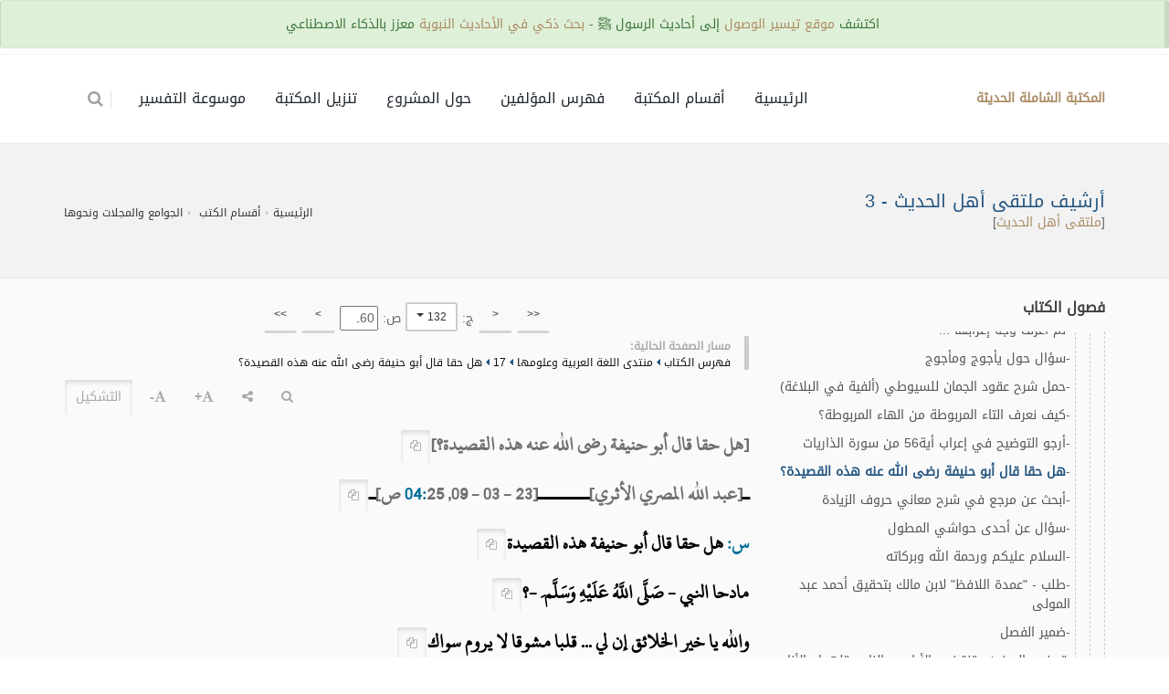

--- FILE ---
content_type: text/html; charset=UTF-8
request_url: https://al-maktaba.org/book/31616/65662
body_size: 16935
content:
<!DOCTYPE html><!--[if IE 8]><html class="ie ie8"> <![endif]--><!--[if IE 9]><html class="ie ie9"> <![endif]--><!--[if gt IE 9]><!--><html lang="ar"> <!--<![endif]--><head><meta charset="utf-8"><title>ص160 - أرشيف ملتقى أهل الحديث - هل حقا قال أبو حنيفة رضى الله عنه هذه القصيدة - المكتبة الشاملة الحديثة</title><meta name="description" content="ص160 - أرشيف ملتقى أهل الحديث - هل حقا قال أبو حنيفة رضى الله عنه هذه القصيدة - المكتبة الشاملة الحديثة"><!-- mobile settings --><meta name="viewport" content="width=device-width, maximum-scale=1, initial-scale=1, user-scalable=0"><!--[if IE]><meta http-equiv='X-UA-Compatible' content='IE=edge,chrome=1'><![endif]--> <link href="https://al-maktaba.org/min/?g=css&14" rel="stylesheet" type="text/css"> <link href="https://al-maktaba.org/assets/css/custom.css?23" rel="stylesheet" type="text/css"> </head><body class="smoothscroll enable-animation"><!-- wrapper --><div id="wrapper"> <div class="alert alert-xs alert-success" style="position: fixed;top:0;z-index: 130;width: 100%;text-align: center;">اكتشف <a href="http://wosoul.net" target="_blank">موقع تيسير الوصول</a> إلى أحاديث الرسول ﷺ - <a href="http://wosoul.net" target="_blank">بحث ذكي في الأحاديث النبوية</a> معزز بالذكاء الاصطناعي</div><div id="header" style="margin-top: 60px;" class="sticky header clearfix shadow-afterr-3"><!-- TOP NAV --><header id="topNav"><div class="container"><!-- Mobile Menu Button --><button class="btn btn-mobile" id="mob_tog_menu" data-toggle="collapse" data-target=".nav-main-collapse"><i class="fa fa-bars"></i></button> <ul class="pull-right nav nav-pills nav-second-main"> <li class="quick-cart"><a href="#"><i class="fa fa-search"></i> </a><div class="quick-cart-box" ><h4>البحث في:</h4><div class="quick-cart-wrapper"> <a href="javascript:;" onclick="$('#cont_srchBook').fadeIn();$('#fld_srchBook').focus();$('.quick-cart-box').hide()"> <b class="text-info">محتوى الكتاب الحالي</b> </a> <a href="https://al-maktaba.org/search" id="bu_header_searchAll" onclick="return false"> <b class="text-info">كامل المكتبة</b> </a></div></div></li> </ul> <!-- Logo --><a class="logo pull-left" href="https://al-maktaba.org/"> <b>المكتبة الشاملة الحديثة</b> </a><div class="navbar-collapse pull-right nav-main-collapse collapse"><nav class="nav-main"><ul id="topMain" class="nav nav-pills nav-main nav-onepage"><li><!-- HOME --><a href="https://al-maktaba.org/">الرئيسية</a></li> <li><a href="https://al-maktaba.org/#categories">أقسام المكتبة</a></li><li><a href="https://al-maktaba.org/authors"> فهرس المؤلفين </a></li> <li><a href="javascript:;" data-toggle="modal" data-target="#about-modal">حول المشروع</a> </li><li><a href="javascript:;" data-toggle="modal" data-target="#download-modal">تنزيل المكتبة</a></li> <li><a href="https://quran-tafsir.net/"> موسوعة التفسير</a></li></ul></nav></div></div></header><!-- /Top Nav --></div><!-- SLIDER --><style type="text/css"> .nass{ color:#000; } .nass>p{ margin-bottom:10px; }</style><section class="page-header page-header-sm"><div class="container"><h1 class="size-20"> <a href="https://al-maktaba.org/book/31616" class="text-primary">أرشيف ملتقى أهل الحديث - 3</a> </h1> <div class="">[<a href="https://al-maktaba.org/author/1101">ملتقى أهل الحديث</a>]</div><!-- breadcrumbs --><ol class="breadcrumb"><li><a href="https://al-maktaba.org/">الرئيسية</a></li><li><a href="https://al-maktaba.org/#categories">أقسام الكتب</a></li> <li><a href="https://al-maktaba.org/category/153">الجوامع والمجلات ونحوها</a></li></ol><!-- /breadcrumbs --></div></section><section class="alternate padding-top-20"><div class="container"> <div class="row"> <div class="col-md-4"> <div class="s-nav"> <div class="s-nav-head"> <button class="btn-mobile fa fa-bars"></button> <h4>فصول الكتاب</h4> </div> <ul style="margin-right:0px"><li><a href="javascript:;" data-id="1888759" class="btn btn-white btn-3d btn-xs exp_bu"><b>[+]</b></a> <a href="https://al-maktaba.org/book/31616/3">منتدى القرآن الكريم وعلومه</a></li><li><a href="javascript:;" data-id="1893229" class="btn btn-white btn-3d btn-xs exp_bu"><b>[+]</b></a> <a href="https://al-maktaba.org/book/31616/10983">منتدى عقيدة أهل السنة والجماعة</a></li><li><a href="javascript:;" data-id="1899070" class="btn btn-white btn-3d btn-xs exp_bu"><b>[+]</b></a> <a href="https://al-maktaba.org/book/31616/33618">منتدى الدراسات الفقهية</a></li><li><a href="javascript:;" data-id="1905151" class="btn btn-white btn-3d btn-xs exp_bu"><b>[+]</b></a> <a href="https://al-maktaba.org/book/31616/51756">منتدى أصول الفقه</a></li><li><a href="javascript:;" data-id="1907337" class="btn btn-white btn-3d btn-xs exp_bu"><b>[+]</b></a> <a href="https://al-maktaba.org/book/31616/57802">منتدى اللغة العربية وعلومها</a><ul><li><a href="javascript:;" data-id="1907338" class="btn btn-white btn-3d btn-xs exp_bu"><b>[+]</b></a> <a href="https://al-maktaba.org/book/31616/57803">1</a></li><li><a href="javascript:;" data-id="1907589" class="btn btn-white btn-3d btn-xs exp_bu"><b>[+]</b></a> <a href="https://al-maktaba.org/book/31616/58604">2</a></li><li><a href="javascript:;" data-id="1907840" class="btn btn-white btn-3d btn-xs exp_bu"><b>[+]</b></a> <a href="https://al-maktaba.org/book/31616/59193">3</a></li><li><a href="javascript:;" data-id="1908091" class="btn btn-white btn-3d btn-xs exp_bu"><b>[+]</b></a> <a href="https://al-maktaba.org/book/31616/59800">4</a></li><li><a href="javascript:;" data-id="1908342" class="btn btn-white btn-3d btn-xs exp_bu"><b>[+]</b></a> <a href="https://al-maktaba.org/book/31616/60317">5</a></li><li><a href="javascript:;" data-id="1908593" class="btn btn-white btn-3d btn-xs exp_bu"><b>[+]</b></a> <a href="https://al-maktaba.org/book/31616/60804">6</a></li><li><a href="javascript:;" data-id="1908844" class="btn btn-white btn-3d btn-xs exp_bu"><b>[+]</b></a> <a href="https://al-maktaba.org/book/31616/61314">7</a></li><li><a href="javascript:;" data-id="1909095" class="btn btn-white btn-3d btn-xs exp_bu"><b>[+]</b></a> <a href="https://al-maktaba.org/book/31616/61692">8</a></li><li><a href="javascript:;" data-id="1909346" class="btn btn-white btn-3d btn-xs exp_bu"><b>[+]</b></a> <a href="https://al-maktaba.org/book/31616/62069">9</a></li><li><a href="javascript:;" data-id="1909597" class="btn btn-white btn-3d btn-xs exp_bu"><b>[+]</b></a> <a href="https://al-maktaba.org/book/31616/62562">10</a></li><li><a href="javascript:;" data-id="1909848" class="btn btn-white btn-3d btn-xs exp_bu"><b>[+]</b></a> <a href="https://al-maktaba.org/book/31616/62983">11</a></li><li><a href="javascript:;" data-id="1910099" class="btn btn-white btn-3d btn-xs exp_bu"><b>[+]</b></a> <a href="https://al-maktaba.org/book/31616/63516">12</a></li><li><a href="javascript:;" data-id="1910350" class="btn btn-white btn-3d btn-xs exp_bu"><b>[+]</b></a> <a href="https://al-maktaba.org/book/31616/63898">13</a></li><li><a href="javascript:;" data-id="1910601" class="btn btn-white btn-3d btn-xs exp_bu"><b>[+]</b></a> <a href="https://al-maktaba.org/book/31616/64310">14</a></li><li><a href="javascript:;" data-id="1910852" class="btn btn-white btn-3d btn-xs exp_bu"><b>[+]</b></a> <a href="https://al-maktaba.org/book/31616/64791">15</a></li><li><a href="javascript:;" data-id="1911103" class="btn btn-white btn-3d btn-xs exp_bu"><b>[+]</b></a> <a href="https://al-maktaba.org/book/31616/65196">16</a></li><li><a href="javascript:;" data-id="1911354" class="btn btn-white btn-3d btn-xs exp_bu"><b>[+]</b></a> <a href="https://al-maktaba.org/book/31616/65553">17</a><ul><li>-<a href="https://al-maktaba.org/book/31616/65553">ما هو الفعل الرباعي من أمدد؟</a></li><li>-<a href="https://al-maktaba.org/book/31616/65555">ممكن تشكيل هاته الكلمة ... ألا أنذركموه</a></li><li>-<a href="https://al-maktaba.org/book/31616/65556">طلب حاشية يس على مجيب الندا</a></li><li>-<a href="https://al-maktaba.org/book/31616/65557">الأرض البركانية</a></li><li>-<a href="https://al-maktaba.org/book/31616/65558">أوهام لغوية ـ د. مصطفى رجب</a></li><li>-<a href="https://al-maktaba.org/book/31616/65561">حمل شرح الألفية للشيخ محمد احيد الشنقيطي</a></li><li>-<a href="https://al-maktaba.org/book/31616/65562">أرجوا ضبط الكلمة بالشكل ومعرفة معناها</a></li><li>-<a href="https://al-maktaba.org/book/31616/65563">شمائل المصطفى</a></li><li>-<a href="https://al-maktaba.org/book/31616/65564">التشبيه التمثيلي في الحديث النبوي</a></li><li>-<a href="https://al-maktaba.org/book/31616/65565">طلب إعراب (ستمطر هذا النهار رصاصا)</a></li><li>-<a href="https://al-maktaba.org/book/31616/65566">مامعنى (الجنسية علة الضم)؟؟؟</a></li><li>-<a href="https://al-maktaba.org/book/31616/65567">إلى المهتمين بـ (السيمياء وتحليل الخطاب)</a></li><li>-<a href="https://al-maktaba.org/book/31616/65568">فائدة صغيرة من شيخ التجويد 2</a></li><li>-<a href="https://al-maktaba.org/book/31616/65569">سؤال: وضوء و وضوء فتح وضم الواو</a></li><li>-<a href="https://al-maktaba.org/book/31616/65570">سؤال عن إعراب (بل)؟</a></li><li>-<a href="https://al-maktaba.org/book/31616/65571">اين اجد حل اسئلة تمارين كتاب (التحفة السنية) لمحيي الدين عبدالحميد؟</a></li><li>-<a href="https://al-maktaba.org/book/31616/65572">سؤال ماموقف صدر الافاضل الخوارزمي من الحدود</a></li><li>-<a href="https://al-maktaba.org/book/31616/65573">رابط الدرس الأخير من شرح (مجدد العوافي من رسمي العروض والقوافي)</a></li><li>-<a href="https://al-maktaba.org/book/31616/65574">هل هناك فرق بين القصيدة والمعلقة؟</a></li><li>-<a href="https://al-maktaba.org/book/31616/65575">أرجو إلقاء الضوء على هذا البيت</a></li><li>-<a href="https://al-maktaba.org/book/31616/65576">بعض المتون العلمية وشروح</a></li><li>-<a href="https://al-maktaba.org/book/31616/65577">سؤال لأهل الصرف</a></li><li>-<a href="https://al-maktaba.org/book/31616/65578">أبو العيناء الشاعر الناثر</a></li><li>-<a href="https://al-maktaba.org/book/31616/65579">هل من اختبارات للأجرومية تفيد الطلاب الذين يدرسونها؟؟؟</a></li><li>-<a href="https://al-maktaba.org/book/31616/65580">أيهما أصح المذكور آنفا أم الآنف الذكر؟</a></li><li>-<a href="https://al-maktaba.org/book/31616/65581">هل من مرشد لألفية في البلاغة؟؟</a></li><li>-<a href="https://al-maktaba.org/book/31616/65582">بحث</a></li><li>-<a href="https://al-maktaba.org/book/31616/65583">إلى طلاب الشيخ المرابط الشنقيطي!! النسخة المخطوطة لألفية الشيخ في البلاغة غير واضحة</a></li><li>-<a href="https://al-maktaba.org/book/31616/65584">أمنة - أمن ,, ما الفرق؟</a></li><li>-<a href="https://al-maktaba.org/book/31616/65585">هل نكتب " أنشأوا " أم " أنشؤوا "</a></li><li>-<a href="https://al-maktaba.org/book/31616/65586">الكتاب الذي انتظره الكثير شرح بحرق الكبير على لامية الأفعال</a></li><li>-<a href="https://al-maktaba.org/book/31616/65587">جدول للتفريق بين همزتي القطع والوصل.</a></li><li>-<a href="https://al-maktaba.org/book/31616/65588">بطاقات الدعوة للأفراح - دراسة لغوية</a></li><li>-<a href="https://al-maktaba.org/book/31616/65589">للتحميل: نيل المنى بنظم قواعد البنا</a></li><li>-<a href="https://al-maktaba.org/book/31616/65590">شرح عقود الجمان للسيوطي</a></li><li>-<a href="https://al-maktaba.org/book/31616/65591">جدول في إعمال الصفة المشبهة</a></li><li>-<a href="https://al-maktaba.org/book/31616/65592">جهود الباقلاني في علم البلاغة</a></li><li>-<a href="https://al-maktaba.org/book/31616/65595">من يعرب لنا البيت الاتي؟ اين اهل الاعراب؟</a></li><li>-<a href="https://al-maktaba.org/book/31616/65596">أبحث عن أبيات شعرية تصف الطيب</a></li><li>-<a href="https://al-maktaba.org/book/31616/65597">ما الفرق بين سعة وسعة؟</a></li><li>-<a href="https://al-maktaba.org/book/31616/65598">اريدها كاملة .... كل حى سيموت ليس فى الدنيا ثبوت؟؟؟</a></li><li>-<a href="https://al-maktaba.org/book/31616/65599">إلى لغتي الباسلة</a></li><li>-<a href="https://al-maktaba.org/book/31616/65600">إصلاح أبيات الألفية</a></li><li>-<a href="https://al-maktaba.org/book/31616/65601">الفقر في عيون الشعراء و الأدباء والعلماء</a></li><li>-<a href="https://al-maktaba.org/book/31616/65602">طلب مساعدة " الحمل على اللفظ "</a></li><li>-<a href="https://al-maktaba.org/book/31616/65603">ما صحة هذا المقال؟؟!</a></li><li>-<a href="https://al-maktaba.org/book/31616/65605">حمل 4 أربع منظومات في البلاغة</a></li><li>-<a href="https://al-maktaba.org/book/31616/65606">ما معنى قول بن مالك (وما عملا)</a></li><li>-<a href="https://al-maktaba.org/book/31616/65607">معرفة كلمة</a></li><li>-<a href="https://al-maktaba.org/book/31616/65608">شرح الغزي على ألفية ابن مالك. أين يوجد.</a></li><li>-<a href="https://al-maktaba.org/book/31616/65609">من القائل؟</a></li><li>-<a href="https://al-maktaba.org/book/31616/65611">ما ضبط كلمة "فراولة"</a></li><li>-<a href="https://al-maktaba.org/book/31616/65612">من يعرب قصيدة حسان بن ثابت (عدمن خيلنا إن لم تروها)</a></li><li>-<a href="https://al-maktaba.org/book/31616/65615">ما الذي جاء بفاء جواب الشرط في هذه الجملة؟؟</a></li><li>-<a href="https://al-maktaba.org/book/31616/65616">طلب تصحيح</a></li><li>-<a href="https://al-maktaba.org/book/31616/65617">سؤال عن إعراب حيث وما بعدها</a></li><li>-<a href="https://al-maktaba.org/book/31616/65618">لماذا يعد كتاب "اعجاز القران" للباقلاني من كتب النقد؟</a></li><li>-<a href="https://al-maktaba.org/book/31616/65621">قصائد رائعة مسموعة</a></li><li>-<a href="https://al-maktaba.org/book/31616/65625">من ينسب لنا هذا القول لابن السراج</a></li><li>-<a href="https://al-maktaba.org/book/31616/65626">ما الفرق بين (ربما) و (ربما)؟</a></li><li>-<a href="https://al-maktaba.org/book/31616/65627">دوره شرح الاجروميه للشيخ سيد هارون</a></li><li>-<a href="https://al-maktaba.org/book/31616/65628">هل توجد كتب تتحدث عن التجديد في الصرف؟</a></li><li>-<a href="https://al-maktaba.org/book/31616/65629">أسأل عن علماء البلاغة في المملكة</a></li><li>-<a href="https://al-maktaba.org/book/31616/65632">كيف يكون طالب العلم نحويا لفضيلة الشيخ أحمد بن عمر الحازمي</a></li><li>-<a href="https://al-maktaba.org/book/31616/65633">الجمل التي لا محل لها من الإعراب في بيت واحد لمن أراد حفظها</a></li><li>-<a href="https://al-maktaba.org/book/31616/65635">طريقة فعالة في تعلم الإعراب</a></li><li>-<a href="https://al-maktaba.org/book/31616/65637">قصيدة ابن حزم (الفريدة الإسلامية المنصورة الميمونة) ردا على النقفور</a></li><li>-<a href="https://al-maktaba.org/book/31616/65643">حاشية الآلوسى علي شرح علي شرح قطر الندى وبل الصدى ويليه الذبالة الوهاجة في دياجى الديباجة ويليها الط</a></li><li>-<a href="https://al-maktaba.org/book/31616/65644">هذا الذي تعرف البطحاء وطأته ... والبيت يعرفه والحل والحرم</a></li><li>-<a href="https://al-maktaba.org/book/31616/65646">طلب مساعدة في علوم اللغة العربية</a></li><li>-<a href="https://al-maktaba.org/book/31616/65647">أريد رقم الشيخ حسن عثمان</a></li><li>-<a href="https://al-maktaba.org/book/31616/65648">كيف تلفظ كلمة (عجمي)؟</a></li><li>-<a href="https://al-maktaba.org/book/31616/65649">من هو (سعيد كرز) الذي يمثل به النحاة في اللقب</a></li><li>-<a href="https://al-maktaba.org/book/31616/65650">ما اهمية كتابي الصاحبي لابن فارس وفقه اللغة للثعالبي؟</a></li><li>-<a href="https://al-maktaba.org/book/31616/65651">قضية قرآنية أو شرعية في ماجستير اللغة العربية</a></li><li>-<a href="https://al-maktaba.org/book/31616/65652">من يعرب؟</a></li><li>-<a href="https://al-maktaba.org/book/31616/65653">معجم ديوان الأدب للفارابي</a></li><li>-<a href="https://al-maktaba.org/book/31616/65654">لم أعرف وجه إعرابها ...</a></li><li>-<a href="https://al-maktaba.org/book/31616/65656">سؤال حول يأجوج ومأجوج</a></li><li>-<a href="https://al-maktaba.org/book/31616/65657">حمل شرح عقود الجمان للسيوطي (ألفية في البلاغة)</a></li><li>-<a href="https://al-maktaba.org/book/31616/65658">كيف نعرف التاء المربوطة من الهاء المربوطة؟</a></li><li>-<a href="https://al-maktaba.org/book/31616/65661">أرجو التوضيح في إعراب أية56 من سورة الذاريات</a></li><li>-<a href="https://al-maktaba.org/book/31616/65662" class="active">هل حقا قال أبو حنيفة رضى الله عنه هذه القصيدة؟</a></li><li>-<a href="https://al-maktaba.org/book/31616/65663">أبحث عن مرجع في شرح معاني حروف الزيادة</a></li><li>-<a href="https://al-maktaba.org/book/31616/65664">سؤال عن أحدى حواشي المطول</a></li><li>-<a href="https://al-maktaba.org/book/31616/65665">السلام عليكم ورحمة الله وبركاته</a></li><li>-<a href="https://al-maktaba.org/book/31616/65666">طلب - "عمدة اللافظ" لابن مالك بتحقيق أحمد عبد المولى</a></li><li>-<a href="https://al-maktaba.org/book/31616/65667">ضمير الفصل</a></li><li>-<a href="https://al-maktaba.org/book/31616/65668">تمضي السنين وتنقضي الأيام =والناس تلهوا والأنام نيام</a></li><li>-<a href="https://al-maktaba.org/book/31616/65669">مساعدة</a></li><li>-<a href="https://al-maktaba.org/book/31616/65670">اختيارات شيخ الاسلام وتقريراته في النحو والصرف</a></li><li>-<a href="https://al-maktaba.org/book/31616/65671">كيف أستفيد من علم الصرف عمليا</a></li><li>-<a href="https://al-maktaba.org/book/31616/65672">ما هو أصل كلمة "عرب "</a></li><li>-<a href="https://al-maktaba.org/book/31616/65673">والاسم منه معرب ومبني لشبه من الحروف مدني</a></li><li>-<a href="https://al-maktaba.org/book/31616/65674">ما هو أفضل شرح صوتي للألفية يا أهل العربية؟</a></li><li>-<a href="https://al-maktaba.org/book/31616/65676">قصص العرب</a></li><li>-<a href="https://al-maktaba.org/book/31616/65683">أرجو ممن عنده معلومات عن كتاب الغرة لابن الدهان أن يزودنا بها</a></li><li>-<a href="https://al-maktaba.org/book/31616/65684">من المواقع المفيدة والمتخصصة في اللغة العربية موقع [مقهى اللغة العربية].</a></li><li>-<a href="https://al-maktaba.org/book/31616/65685">هل (حيث) في الحديث " ثم يهل حيث تستوي به قائمة" دلت على الزمان؟</a></li><li>-<a href="https://al-maktaba.org/book/31616/65686">من يستطيع ان يعرب</a></li><li>-<a href="https://al-maktaba.org/book/31616/65687">الجملة الكبرى والجملة الصغرى</a></li><li>-<a href="https://al-maktaba.org/book/31616/65688">الجمل التي لا محل لها من الإعراب</a></li><li>-<a href="https://al-maktaba.org/book/31616/65689">أرجو ضبط الكلمة بالشكل</a></li><li>-<a href="https://al-maktaba.org/book/31616/65690">زاوية شعر الشيخ محمد سالم بن عدود حفظه الله تعالى ..</a></li><li>-<a href="https://al-maktaba.org/book/31616/65692">حمل ألفيات أبناء ديمان</a></li><li>-<a href="https://al-maktaba.org/book/31616/65693">طلب قاعدة إملائية</a></li><li>-<a href="https://al-maktaba.org/book/31616/65694">ما إعراب هذا البيت؟</a></li><li>-<a href="https://al-maktaba.org/book/31616/65695">ماهو ابن رشق القيرواني كتابه بالعمده/ نظرية النظم الجرجاني.؟</a></li><li>-<a href="https://al-maktaba.org/book/31616/65696">هناك نقص كبير في الشاملة بخصوص كتب اللغة العربية</a></li><li>-<a href="https://al-maktaba.org/book/31616/65697">ما هي الكتابة السليمة لكلمة (مشايخ أو مشائخ)؟</a></li><li>-<a href="https://al-maktaba.org/book/31616/65698">أريد معلومات عن شخصية الشيخ محمود محمد شاكر الأدبية ... ضرورى</a></li><li>-<a href="https://al-maktaba.org/book/31616/65699">هل من مرجع للتعريفات؟</a></li><li>-<a href="https://al-maktaba.org/book/31616/65700">ما الفائدة من قوله فطاف عليها ولم يقل فطاف عليهم؟</a></li><li>-<a href="https://al-maktaba.org/book/31616/65701">سؤال عاجل</a></li><li>-<a href="https://al-maktaba.org/book/31616/65702">قصيده غير عصماء أتمني أن تبينوا رأيكم فيها</a></li><li>-<a href="https://al-maktaba.org/book/31616/65703">علم الصرف</a></li><li>-<a href="https://al-maktaba.org/book/31616/65704">هل لديك استعداد لتقوية كتابتك؟</a></li><li>-<a href="https://al-maktaba.org/book/31616/65705">ساهم في تفريغ شرح فضيلة الشيخ أحمد الحازمي على الجوهر المكنون في البلاغة</a></li><li>-<a href="https://al-maktaba.org/book/31616/65713">أيهما أصح في وضع التنوين حالة النصب (زيدا) أم (زيدا)؟</a></li><li>-<a href="https://al-maktaba.org/book/31616/65714">دروس شرح نظم شافية ابن الحاجب للنيساري</a></li><li>-<a href="https://al-maktaba.org/book/31616/65715">هل من توضيج مفيد في مسألة المجاز في القران واللغة؟</a></li><li>-<a href="https://al-maktaba.org/book/31616/65718">الترشيح في فن البيان و البديع</a></li><li>-<a href="https://al-maktaba.org/book/31616/65719">سؤال نحوي: إعراب</a></li><li>-<a href="https://al-maktaba.org/book/31616/65720">أريد مساعدتكم: نحو + تمرينات والفيديو</a></li><li>-<a href="https://al-maktaba.org/book/31616/65721">الهداية في النحو</a></li><li>-<a href="https://al-maktaba.org/book/31616/65722">ما هى أنواع (أل)؟</a></li><li>-<a href="https://al-maktaba.org/book/31616/65723">ليس البر ... البر</a></li><li>-<a href="https://al-maktaba.org/book/31616/65724">أي صيغ للأمر أصح: بر والديك أم بر والديك؟</a></li><li>-<a href="https://al-maktaba.org/book/31616/65725">لأول مرة .. (التصوف الإسلامي في الأدب والأخلاق)</a></li><li>-<a href="https://al-maktaba.org/book/31616/65726">كيف حفظت ألفية ابن مالك؟</a></li><li>-<a href="https://al-maktaba.org/book/31616/65728">أيهما أصح فتاوى أم فتاوي؟</a></li><li>-<a href="https://al-maktaba.org/book/31616/65729">هذا ما أردت إملاءه</a></li><li>-<a href="https://al-maktaba.org/book/31616/65730">قواعد في كتابة الهمزة ..</a></li><li>-<a href="https://al-maktaba.org/book/31616/65731">مالفرق بين الفقير والمسكين؟</a></li><li>-<a href="https://al-maktaba.org/book/31616/65732">أريد هذا الشرح ضروري</a></li><li>-<a href="https://al-maktaba.org/book/31616/65733">شرح مختصر جدا للآجرومية.</a></li><li>-<a href="https://al-maktaba.org/book/31616/65734">ما هو الفرق بين (حيثما) و (أينما)؟ سؤال</a></li><li>-<a href="https://al-maktaba.org/book/31616/65735">قصة الكميت عندما استجار بمسلمة بن عبدالملك والقصيدة المشهورة</a></li><li>-<a href="https://al-maktaba.org/book/31616/65736">مطلوب باحث متخصص في مجال علم اللغة</a></li><li>-<a href="https://al-maktaba.org/book/31616/65737">من قائل ذلك البيت الذي ذكره ابن قدامة في المغني؟؟</a></li><li>-<a href="https://al-maktaba.org/book/31616/65738">طالب وتلميذ هل يختلف المعنى والمدلول؟</a></li><li>-<a href="https://al-maktaba.org/book/31616/65739">أريد كتب أو بحوث عن الأستفهام فى القرآن الكريم</a></li><li>-<a href="https://al-maktaba.org/book/31616/65740">أثر الصيغة الصرفية في توجيه القراءات القرآنية</a></li><li>-<a href="https://al-maktaba.org/book/31616/65743">أى كتاب نحو وصرف تقترحون؟</a></li><li>-<a href="https://al-maktaba.org/book/31616/65744">ماذا تنصحون من سيقرأ تاج العروس أن يستخرجه من الكتاب؟</a></li><li>-<a href="https://al-maktaba.org/book/31616/65745">المتون العلميه؟</a></li><li>-<a href="https://al-maktaba.org/book/31616/65746">مسابقة شعرية</a></li><li>-<a href="https://al-maktaba.org/book/31616/65747">ظاهرة التقاء الساكنين في اللغة العربية</a></li><li>-<a href="https://al-maktaba.org/book/31616/65751">المجاز المرسل وعلاقاته</a></li><li>-<a href="https://al-maktaba.org/book/31616/65753">من يشرح لنا الفرق بين أل للاستغراق و بين أل للعهد</a></li><li>-<a href="https://al-maktaba.org/book/31616/65754">ما إعراب شبه الجملة في مثل هذه العبارة؟</a></li><li>-<a href="https://al-maktaba.org/book/31616/65756">كلا، ليس النحو صعبا!</a></li><li>-<a href="https://al-maktaba.org/book/31616/65757">مالفرق بين فقه اللغة وعلم اللغة</a></li><li>-<a href="https://al-maktaba.org/book/31616/65758">ابتهال ودعاء ..</a></li><li>-<a href="https://al-maktaba.org/book/31616/65759">سؤال عن أدوات القسم</a></li><li>-<a href="https://al-maktaba.org/book/31616/65760">كاف التشبيه</a></li><li>-<a href="https://al-maktaba.org/book/31616/65761">سؤال إعرابى فى سورة الفجر</a></li><li>-<a href="https://al-maktaba.org/book/31616/65762">أحتاج إلى بقية الأبيات</a></li><li>-<a href="https://al-maktaba.org/book/31616/65763">لا تستبدل بنا غيرنا!!</a></li><li>-<a href="https://al-maktaba.org/book/31616/65771">قصيدة: إني تذكرت والذكرى مؤرقة ...</a></li><li>-<a href="https://al-maktaba.org/book/31616/65772">لو سمحتم أريد إعراب لسورة الفاتحة</a></li><li>-<a href="https://al-maktaba.org/book/31616/65773">لماذا لم يذكر الراغب الأصفهاني مادة (مهن) في كتابه " المفردات "؟</a></li><li>-<a href="https://al-maktaba.org/book/31616/65774">(هل هذا التعبير صحيح) حلمك عن جرمي عند ما كان من خطئي!!</a></li><li>-<a href="https://al-maktaba.org/book/31616/65775">من الرحمة لي!!</a></li><li>-<a href="https://al-maktaba.org/book/31616/65776">المقصور والممدود لابن مالك</a></li><li>-<a href="https://al-maktaba.org/book/31616/65777">لماذا منعت كلمة تبوك من الصرف؟ مع التوجيه ......</a></li><li>-<a href="https://al-maktaba.org/book/31616/65778">الجوهر المكنون ... نظم المقصود ... متن البناء .. ؟ ابحث عن شروح لهم مكتوبة؟</a></li><li>-<a href="https://al-maktaba.org/book/31616/65779">خطأ لفظي يجب أن يصحح " يقع فيه معظم الإخوة</a></li><li>-<a href="https://al-maktaba.org/book/31616/65781">هل يجوز أن نقول ... ؟</a></li><li>-<a href="https://al-maktaba.org/book/31616/65782">بشرى:: شرح نظم شذور الذهب على غرفة ظهور العيس</a></li><li>-<a href="https://al-maktaba.org/book/31616/65783">علم الدلالة</a></li><li>-<a href="https://al-maktaba.org/book/31616/65784">أهمية اللغة العربية</a></li><li>-<a href="https://al-maktaba.org/book/31616/65785">رجاءا نظم الواوي و اليائي لابن مالك</a></li><li>-<a href="https://al-maktaba.org/book/31616/65787">اعراب الثناء</a></li><li>-<a href="https://al-maktaba.org/book/31616/65788">هدى، مسمى، مصفى. لماذا تأتي هذه الكلمات دائما هكذا في حالات الإعراب الثلاثة؟</a></li><li>-<a href="https://al-maktaba.org/book/31616/65792">كتاب قطر الندي وبل الصدي</a></li><li>-<a href="https://al-maktaba.org/book/31616/65793">شرح عبارة</a></li><li>-<a href="https://al-maktaba.org/book/31616/65794">اعراب</a></li><li>-<a href="https://al-maktaba.org/book/31616/65795">من قائل قصيدة أميرة اللسان</a></li><li>-<a href="https://al-maktaba.org/book/31616/65796">ماهو العرقوب؟</a></li><li>-<a href="https://al-maktaba.org/book/31616/65797">اريد تلخيص</a></li><li>-<a href="https://al-maktaba.org/book/31616/65798">ما رأيكم بالوافية نظم الشافية للنيسارى؟</a></li><li>-<a href="https://al-maktaba.org/book/31616/65799">كيف نفرق بين "الحلم" و"الحلم"؟</a></li><li>-<a href="https://al-maktaba.org/book/31616/65800">لدي بحث في الجامعة عن معاني أي حرف من حروف الجر</a></li><li>-<a href="https://al-maktaba.org/book/31616/65801">سؤال يا أهل النحو ..... ؟</a></li><li>-<a href="https://al-maktaba.org/book/31616/65802">ما الفرق بين الجسم والجسد؟!</a></li><li>-<a href="https://al-maktaba.org/book/31616/65805">طلب مساعدة في رمز طباعة الشدة على اللام في إلا</a></li><li>-<a href="https://al-maktaba.org/book/31616/65806">اللؤلؤ المنظوم في نظم منثور ابن آجروم ,, للشيخ محمد باي بلعالم - رحمه الله -</a></li><li>-<a href="https://al-maktaba.org/book/31616/65807">أسئلة فى علم الإملاء</a></li><li>-<a href="https://al-maktaba.org/book/31616/65808">أبيات شعرية معلولة</a></li><li>-<a href="https://al-maktaba.org/book/31616/65809">إعراب</a></li><li>-<a href="https://al-maktaba.org/book/31616/65810">نقول تمام المنة بالكسر أو المنة بالضم بارك الله فيكم</a></li><li>-<a href="https://al-maktaba.org/book/31616/65811">مات زيد</a></li><li>-<a href="https://al-maktaba.org/book/31616/65812">سؤال عن بيت شعر</a></li><li>-<a href="https://al-maktaba.org/book/31616/65814">لسان عربي مبين</a></li><li>-<a href="https://al-maktaba.org/book/31616/65815">هل يوجد شرح للآجرومية؟</a></li><li>-<a href="https://al-maktaba.org/book/31616/65816">المصدر المؤكد</a></li><li>-<a href="https://al-maktaba.org/book/31616/65817">الطرق الثلاثة لمعرفة ترتيب الحروف على المعاجم</a></li><li>-<a href="https://al-maktaba.org/book/31616/65820">أبحث عن كتاب شرح ملحة الإعراب؟</a></li><li>-<a href="https://al-maktaba.org/book/31616/65821">أريد أن أتعلم الشعر ... من يساعدني ?</a></li><li>-<a href="https://al-maktaba.org/book/31616/65822">الحجج التي ينفي بها طه حسين الشعر الجاهلي.</a></li><li>-<a href="https://al-maktaba.org/book/31616/65823">ملحة الإعراب</a></li><li>-<a href="https://al-maktaba.org/book/31616/65824">لا تجويد بدون نحو</a></li><li>-<a href="https://al-maktaba.org/book/31616/65825">الإشكال في لفظة (استثمار)!</a></li><li>-<a href="https://al-maktaba.org/book/31616/65826">برجاء ضبط هذه الأبيات من نونية القحطاني؟</a></li><li>-<a href="https://al-maktaba.org/book/31616/65828">شيء من الأدب و أسرار اللغة</a></li><li>-<a href="https://al-maktaba.org/book/31616/65829">مطبوعات مصطفى البابي الحلبي</a></li><li>-<a href="https://al-maktaba.org/book/31616/65831">أرجو الإجابة</a></li><li>-<a href="https://al-maktaba.org/book/31616/65832">ما هو اعراب كلمة (فقط)</a></li><li>-<a href="https://al-maktaba.org/book/31616/65833">طلب كتاب او دراسه او بحث حول (اسلوبية الزمخشري في كتابه الكشاف)</a></li><li>-<a href="https://al-maktaba.org/book/31616/65834">أحيل</a></li><li>-<a href="https://al-maktaba.org/book/31616/65835">ما الصواب في هذه اللفظة</a></li><li>-<a href="https://al-maktaba.org/book/31616/65836">سؤال عن التصحيف</a></li><li>-<a href="https://al-maktaba.org/book/31616/65837">من يعرف تكملة هذا البيت</a></li><li>-<a href="https://al-maktaba.org/book/31616/65838">ما رأيكم في كتاب دليل السالك إلى ألفية ابن مالك للفوزان.</a></li><li>-<a href="https://al-maktaba.org/book/31616/65839">و احرز عبادي الى الطور؟</a></li><li>-<a href="https://al-maktaba.org/book/31616/65840">ما معنى كدود على عود والألفاظ الأخرى؟</a></li><li>-<a href="https://al-maktaba.org/book/31616/65841">في النحو العملي</a></li><li>-<a href="https://al-maktaba.org/book/31616/65842">لماذا سميت مكة ببكة؟</a></li><li>-<a href="https://al-maktaba.org/book/31616/65843">أريد التواصل مع الدكتور محمد بن عبد الرحمن الخراز - دكتوراه في اللغة العربية وعلومها</a></li><li>-<a href="https://al-maktaba.org/book/31616/65844">طلب</a></li><li>-<a href="https://al-maktaba.org/book/31616/65845">تقويم اللسان لأخينا متعلم.</a></li><li>-<a href="https://al-maktaba.org/book/31616/65848">سؤال في الشعر</a></li><li>-<a href="https://al-maktaba.org/book/31616/65849">ثلاث أسئلة في النحو.</a></li><li>-<a href="https://al-maktaba.org/book/31616/65850">رابط الشريط 12 لسلسلة شرح شذور الذهب للشيخ الكريم عصام البشير</a></li><li>-<a href="https://al-maktaba.org/book/31616/65851">وجه الشعر</a></li><li>-<a href="https://al-maktaba.org/book/31616/65852">التوجيه النحوي</a></li><li>-<a href="https://al-maktaba.org/book/31616/65853">لغز لغوي</a></li><li>-<a href="https://al-maktaba.org/book/31616/65854">ما معنى هذا الاسم</a></li><li>-<a href="https://al-maktaba.org/book/31616/65855">سؤال عاجل</a></li><li>-<a href="https://al-maktaba.org/book/31616/65856">سؤال لغوي</a></li><li>-<a href="https://al-maktaba.org/book/31616/65857">الدكتور عبدالعزيز الحربي سيشرع في شرح الجوهر المكنون في قطر</a></li><li>-<a href="https://al-maktaba.org/book/31616/65858">سؤال في علم البلاغة</a></li><li>-<a href="https://al-maktaba.org/book/31616/65860">من يفرج كربتي عندما تعطى لي قصيدة شعرية في الإمتحان قصد تحليلها</a></li><li>-<a href="https://al-maktaba.org/book/31616/65861">هذه مختارات أعجبتني لأديب القرآن، شاركونا</a></li><li>-<a href="https://al-maktaba.org/book/31616/65864">بنت مصطفى صادق الرافعي</a></li><li>-<a href="https://al-maktaba.org/book/31616/65866">تشكيل بيت شعر</a></li><li>-<a href="https://al-maktaba.org/book/31616/65867">منيع الجناب</a></li><li>-<a href="https://al-maktaba.org/book/31616/65868">الكتب التي حققها محمد محيي الدين عبدالحميد ((رحمه الله)).</a></li><li>-<a href="https://al-maktaba.org/book/31616/65870">حمل - متن ملحة الإعراب للحريري - صوتيا</a></li><li>-<a href="https://al-maktaba.org/book/31616/65871">هل يوجد شرح للوافية نظم الشافية للنيسارى؟</a></li><li>-<a href="https://al-maktaba.org/book/31616/65872">ما أفضل معجم لغوي حديث؟ وما أفضل معجم حاسوبي؟</a></li><li>-<a href="https://al-maktaba.org/book/31616/65873">يستمعون إلى أغان أم أغاني كثيرة؟</a></li><li>-<a href="https://al-maktaba.org/book/31616/65874">معنى آدم عند العرب</a></li><li>-<a href="https://al-maktaba.org/book/31616/65875">أشكل على في القرآن</a></li><li>-<a href="https://al-maktaba.org/book/31616/65876">ما إعراب الجمل الآتية؟</a></li><li>-<a href="https://al-maktaba.org/book/31616/65878">دخول " أل " التعريف على أسماء الأعلام.</a></li><li>-<a href="https://al-maktaba.org/book/31616/65879">هل توجد حاشية ابن الحاج على المكودي pdf ؟</a></li><li>-<a href="https://al-maktaba.org/book/31616/65880">سؤال عن الممنوع من الصرف</a></li><li>-<a href="https://al-maktaba.org/book/31616/65881">كتاب مصباح الساري</a></ul></li><li><a href="javascript:;" data-id="1911605" class="btn btn-white btn-3d btn-xs exp_bu"><b>[+]</b></a> <a href="https://al-maktaba.org/book/31616/65882">18</a></li><li><a href="javascript:;" data-id="1911856" class="btn btn-white btn-3d btn-xs exp_bu"><b>[+]</b></a> <a href="https://al-maktaba.org/book/31616/66241">19</a></li><li><a href="javascript:;" data-id="1912107" class="btn btn-white btn-3d btn-xs exp_bu"><b>[+]</b></a> <a href="https://al-maktaba.org/book/31616/66722">20</a></li><li><a href="javascript:;" data-id="1912358" class="btn btn-white btn-3d btn-xs exp_bu"><b>[+]</b></a> <a href="https://al-maktaba.org/book/31616/67093">21</a></li><li><a href="javascript:;" data-id="1912609" class="btn btn-white btn-3d btn-xs exp_bu"><b>[+]</b></a> <a href="https://al-maktaba.org/book/31616/67486">22</a></li><li><a href="javascript:;" data-id="1912860" class="btn btn-white btn-3d btn-xs exp_bu"><b>[+]</b></a> <a href="https://al-maktaba.org/book/31616/68027">23</a></li><li><a href="javascript:;" data-id="1913111" class="btn btn-white btn-3d btn-xs exp_bu"><b>[+]</b></a> <a href="https://al-maktaba.org/book/31616/68395">24</a></li><li><a href="javascript:;" data-id="1913362" class="btn btn-white btn-3d btn-xs exp_bu"><b>[+]</b></a> <a href="https://al-maktaba.org/book/31616/68766">25</a></ul></li><li><a href="javascript:;" data-id="1913416" class="btn btn-white btn-3d btn-xs exp_bu"><b>[+]</b></a> <a href="https://al-maktaba.org/book/31616/68835">منتدى السيرة والتاريخ والأنساب</a></li><li><a href="javascript:;" data-id="1915774" class="btn btn-white btn-3d btn-xs exp_bu"><b>[+]</b></a> <a href="https://al-maktaba.org/book/31616/76463">منتدى تراجم أهل العلم المعاصرين</a></li></ul> </div> </div> <div class="col-md-8 "> <div> <div class="text-center"> <a href="https://al-maktaba.org/book/31616/2#p1" class="btn btn-3d btn-white btn-sm">&lt;&lt;</a> <a href="https://al-maktaba.org/book/31616/65661#p1" class="btn btn-3d btn-white btn-sm">&nbsp;&lt;&nbsp;</a> <input type="hidden" id="fld_part_top" value="132"> <span>ج:</span> <div class="btn-group"> <button type="button" class="btn btn-default btn-sm dropdown-toggle" data-toggle="dropdown">132 <span class="caret"></span></button> <ul class="dropdown-menu" role="menu" style="max-height:305px; overflow:scroll"> <li class="active"><a href="javascript:;">رقم الجزء</a></li> <li><a href="https://al-maktaba.org/book/31616/2#p1">1</a></li> <li><a href="https://al-maktaba.org/book/31616/503#p1">2</a></li> <li><a href="https://al-maktaba.org/book/31616/1003#p1">3</a></li> <li><a href="https://al-maktaba.org/book/31616/1503#p1">4</a></li> <li><a href="https://al-maktaba.org/book/31616/2003#p1">5</a></li> <li><a href="https://al-maktaba.org/book/31616/2503#p1">6</a></li> <li><a href="https://al-maktaba.org/book/31616/3003#p1">7</a></li> <li><a href="https://al-maktaba.org/book/31616/3503#p1">8</a></li> <li><a href="https://al-maktaba.org/book/31616/4003#p1">9</a></li> <li><a href="https://al-maktaba.org/book/31616/4503#p1">10</a></li> <li><a href="https://al-maktaba.org/book/31616/5003#p1">11</a></li> <li><a href="https://al-maktaba.org/book/31616/5503#p1">12</a></li> <li><a href="https://al-maktaba.org/book/31616/6003#p1">13</a></li> <li><a href="https://al-maktaba.org/book/31616/6503#p1">14</a></li> <li><a href="https://al-maktaba.org/book/31616/7003#p1">15</a></li> <li><a href="https://al-maktaba.org/book/31616/7503#p1">16</a></li> <li><a href="https://al-maktaba.org/book/31616/8003#p1">17</a></li> <li><a href="https://al-maktaba.org/book/31616/8503#p1">18</a></li> <li><a href="https://al-maktaba.org/book/31616/9003#p1">19</a></li> <li><a href="https://al-maktaba.org/book/31616/9503#p1">20</a></li> <li><a href="https://al-maktaba.org/book/31616/10003#p1">21</a></li> <li><a href="https://al-maktaba.org/book/31616/10503#p1">22</a></li> <li><a href="https://al-maktaba.org/book/31616/11003#p1">23</a></li> <li><a href="https://al-maktaba.org/book/31616/11503#p1">24</a></li> <li><a href="https://al-maktaba.org/book/31616/12003#p1">25</a></li> <li><a href="https://al-maktaba.org/book/31616/12503#p1">26</a></li> <li><a href="https://al-maktaba.org/book/31616/13003#p1">27</a></li> <li><a href="https://al-maktaba.org/book/31616/13503#p1">28</a></li> <li><a href="https://al-maktaba.org/book/31616/14003#p1">29</a></li> <li><a href="https://al-maktaba.org/book/31616/14503#p1">30</a></li> <li><a href="https://al-maktaba.org/book/31616/15003#p1">31</a></li> <li><a href="https://al-maktaba.org/book/31616/15503#p1">32</a></li> <li><a href="https://al-maktaba.org/book/31616/16003#p1">33</a></li> <li><a href="https://al-maktaba.org/book/31616/16503#p1">34</a></li> <li><a href="https://al-maktaba.org/book/31616/17003#p1">35</a></li> <li><a href="https://al-maktaba.org/book/31616/17503#p1">36</a></li> <li><a href="https://al-maktaba.org/book/31616/18003#p1">37</a></li> <li><a href="https://al-maktaba.org/book/31616/18503#p1">38</a></li> <li><a href="https://al-maktaba.org/book/31616/19003#p1">39</a></li> <li><a href="https://al-maktaba.org/book/31616/19503#p1">40</a></li> <li><a href="https://al-maktaba.org/book/31616/20003#p1">41</a></li> <li><a href="https://al-maktaba.org/book/31616/20503#p1">42</a></li> <li><a href="https://al-maktaba.org/book/31616/21003#p1">43</a></li> <li><a href="https://al-maktaba.org/book/31616/21503#p1">44</a></li> <li><a href="https://al-maktaba.org/book/31616/22003#p1">45</a></li> <li><a href="https://al-maktaba.org/book/31616/22503#p1">46</a></li> <li><a href="https://al-maktaba.org/book/31616/23003#p1">47</a></li> <li><a href="https://al-maktaba.org/book/31616/23503#p1">48</a></li> <li><a href="https://al-maktaba.org/book/31616/24003#p1">49</a></li> <li><a href="https://al-maktaba.org/book/31616/24503#p1">50</a></li> <li><a href="https://al-maktaba.org/book/31616/25003#p1">51</a></li> <li><a href="https://al-maktaba.org/book/31616/25503#p1">52</a></li> <li><a href="https://al-maktaba.org/book/31616/26003#p1">53</a></li> <li><a href="https://al-maktaba.org/book/31616/26503#p1">54</a></li> <li><a href="https://al-maktaba.org/book/31616/27003#p1">55</a></li> <li><a href="https://al-maktaba.org/book/31616/27503#p1">56</a></li> <li><a href="https://al-maktaba.org/book/31616/28003#p1">57</a></li> <li><a href="https://al-maktaba.org/book/31616/28503#p1">58</a></li> <li><a href="https://al-maktaba.org/book/31616/29003#p1">59</a></li> <li><a href="https://al-maktaba.org/book/31616/29503#p1">60</a></li> <li><a href="https://al-maktaba.org/book/31616/30003#p1">61</a></li> <li><a href="https://al-maktaba.org/book/31616/30503#p1">62</a></li> <li><a href="https://al-maktaba.org/book/31616/31003#p1">63</a></li> <li><a href="https://al-maktaba.org/book/31616/31503#p1">64</a></li> <li><a href="https://al-maktaba.org/book/31616/32003#p1">65</a></li> <li><a href="https://al-maktaba.org/book/31616/32503#p1">66</a></li> <li><a href="https://al-maktaba.org/book/31616/33003#p1">67</a></li> <li><a href="https://al-maktaba.org/book/31616/33503#p1">68</a></li> <li><a href="https://al-maktaba.org/book/31616/34003#p1">69</a></li> <li><a href="https://al-maktaba.org/book/31616/34503#p1">70</a></li> <li><a href="https://al-maktaba.org/book/31616/35003#p1">71</a></li> <li><a href="https://al-maktaba.org/book/31616/35503#p1">72</a></li> <li><a href="https://al-maktaba.org/book/31616/36003#p1">73</a></li> <li><a href="https://al-maktaba.org/book/31616/36503#p1">74</a></li> <li><a href="https://al-maktaba.org/book/31616/37003#p1">75</a></li> <li><a href="https://al-maktaba.org/book/31616/37503#p1">76</a></li> <li><a href="https://al-maktaba.org/book/31616/38003#p1">77</a></li> <li><a href="https://al-maktaba.org/book/31616/38503#p1">78</a></li> <li><a href="https://al-maktaba.org/book/31616/39003#p1">79</a></li> <li><a href="https://al-maktaba.org/book/31616/39503#p1">80</a></li> <li><a href="https://al-maktaba.org/book/31616/40003#p1">81</a></li> <li><a href="https://al-maktaba.org/book/31616/40503#p1">82</a></li> <li><a href="https://al-maktaba.org/book/31616/41003#p1">83</a></li> <li><a href="https://al-maktaba.org/book/31616/41503#p1">84</a></li> <li><a href="https://al-maktaba.org/book/31616/42003#p1">85</a></li> <li><a href="https://al-maktaba.org/book/31616/42503#p1">86</a></li> <li><a href="https://al-maktaba.org/book/31616/43003#p1">87</a></li> <li><a href="https://al-maktaba.org/book/31616/43503#p1">88</a></li> <li><a href="https://al-maktaba.org/book/31616/44003#p1">89</a></li> <li><a href="https://al-maktaba.org/book/31616/44503#p1">90</a></li> <li><a href="https://al-maktaba.org/book/31616/45003#p1">91</a></li> <li><a href="https://al-maktaba.org/book/31616/45503#p1">92</a></li> <li><a href="https://al-maktaba.org/book/31616/46003#p1">93</a></li> <li><a href="https://al-maktaba.org/book/31616/46503#p1">94</a></li> <li><a href="https://al-maktaba.org/book/31616/47003#p1">95</a></li> <li><a href="https://al-maktaba.org/book/31616/47503#p1">96</a></li> <li><a href="https://al-maktaba.org/book/31616/48003#p1">97</a></li> <li><a href="https://al-maktaba.org/book/31616/48503#p1">98</a></li> <li><a href="https://al-maktaba.org/book/31616/49003#p1">99</a></li> <li><a href="https://al-maktaba.org/book/31616/49503#p1">100</a></li> <li><a href="https://al-maktaba.org/book/31616/50003#p1">101</a></li> <li><a href="https://al-maktaba.org/book/31616/50503#p1">102</a></li> <li><a href="https://al-maktaba.org/book/31616/51003#p1">103</a></li> <li><a href="https://al-maktaba.org/book/31616/51503#p1">104</a></li> <li><a href="https://al-maktaba.org/book/31616/52003#p1">105</a></li> <li><a href="https://al-maktaba.org/book/31616/52503#p1">106</a></li> <li><a href="https://al-maktaba.org/book/31616/53003#p1">107</a></li> <li><a href="https://al-maktaba.org/book/31616/53503#p1">108</a></li> <li><a href="https://al-maktaba.org/book/31616/54003#p1">109</a></li> <li><a href="https://al-maktaba.org/book/31616/54503#p1">110</a></li> <li><a href="https://al-maktaba.org/book/31616/55003#p1">111</a></li> <li><a href="https://al-maktaba.org/book/31616/55503#p1">112</a></li> <li><a href="https://al-maktaba.org/book/31616/56003#p1">113</a></li> <li><a href="https://al-maktaba.org/book/31616/56503#p1">114</a></li> <li><a href="https://al-maktaba.org/book/31616/57003#p1">115</a></li> <li><a href="https://al-maktaba.org/book/31616/57503#p1">116</a></li> <li><a href="https://al-maktaba.org/book/31616/58003#p1">117</a></li> <li><a href="https://al-maktaba.org/book/31616/58503#p1">118</a></li> <li><a href="https://al-maktaba.org/book/31616/59003#p1">119</a></li> <li><a href="https://al-maktaba.org/book/31616/59503#p1">120</a></li> <li><a href="https://al-maktaba.org/book/31616/60003#p1">121</a></li> <li><a href="https://al-maktaba.org/book/31616/60503#p1">122</a></li> <li><a href="https://al-maktaba.org/book/31616/61003#p1">123</a></li> <li><a href="https://al-maktaba.org/book/31616/61503#p1">124</a></li> <li><a href="https://al-maktaba.org/book/31616/62003#p1">125</a></li> <li><a href="https://al-maktaba.org/book/31616/62503#p1">126</a></li> <li><a href="https://al-maktaba.org/book/31616/63003#p1">127</a></li> <li><a href="https://al-maktaba.org/book/31616/63503#p1">128</a></li> <li><a href="https://al-maktaba.org/book/31616/64003#p1">129</a></li> <li><a href="https://al-maktaba.org/book/31616/64503#p1">130</a></li> <li><a href="https://al-maktaba.org/book/31616/65003#p1">131</a></li> <li><a href="https://al-maktaba.org/book/31616/65503#p1" class="text-info">132</a></li> <li><a href="https://al-maktaba.org/book/31616/66003#p1">133</a></li> <li><a href="https://al-maktaba.org/book/31616/66503#p1">134</a></li> <li><a href="https://al-maktaba.org/book/31616/67003#p1">135</a></li> <li><a href="https://al-maktaba.org/book/31616/67503#p1">136</a></li> <li><a href="https://al-maktaba.org/book/31616/68003#p1">137</a></li> <li><a href="https://al-maktaba.org/book/31616/68503#p1">138</a></li> <li><a href="https://al-maktaba.org/book/31616/69003#p1">139</a></li> <li><a href="https://al-maktaba.org/book/31616/69503#p1">140</a></li> <li><a href="https://al-maktaba.org/book/31616/70003#p1">141</a></li> <li><a href="https://al-maktaba.org/book/31616/70503#p1">142</a></li> <li><a href="https://al-maktaba.org/book/31616/71003#p1">143</a></li> <li><a href="https://al-maktaba.org/book/31616/71503#p1">144</a></li> <li><a href="https://al-maktaba.org/book/31616/72003#p1">145</a></li> <li><a href="https://al-maktaba.org/book/31616/72503#p1">146</a></li> <li><a href="https://al-maktaba.org/book/31616/73003#p1">147</a></li> <li><a href="https://al-maktaba.org/book/31616/73503#p1">148</a></li> <li><a href="https://al-maktaba.org/book/31616/74003#p1">149</a></li> <li><a href="https://al-maktaba.org/book/31616/74503#p1">150</a></li> <li><a href="https://al-maktaba.org/book/31616/75003#p1">151</a></li> <li><a href="https://al-maktaba.org/book/31616/75503#p1">152</a></li> <li><a href="https://al-maktaba.org/book/31616/76003#p1">153</a></li> <li><a href="https://al-maktaba.org/book/31616/76503#p1">154</a></li> <li><a href="https://al-maktaba.org/book/31616/77003#p1">155</a></li> <li><a href="https://al-maktaba.org/book/31616/77503#p1">156</a></li> <li><a href="https://al-maktaba.org/book/31616/78003#p1">157</a></li> <li><a href="https://al-maktaba.org/book/31616/78503#p1">158</a></li> <li><a href="https://al-maktaba.org/book/31616/79003#p1">159</a></li> <li><a href="https://al-maktaba.org/book/31616/79503#p1">160</a></li> <li><a href="https://al-maktaba.org/book/31616/80003#p1">161</a></li> <li><a href="https://al-maktaba.org/book/31616/80503#p1">162</a></li> <li><a href="https://al-maktaba.org/book/31616/81003#p1">163</a></li> <li><a href="https://al-maktaba.org/book/31616/81503#p1">164</a></li> <li><a href="https://al-maktaba.org/book/31616/82003#p1">165</a></li> </ul> </div> <span>ص:</span> <input type="number" class="text-center" size="2" id="fld_goto_top" value="160"> <a href="https://al-maktaba.org/book/31616/65663#p1" class="btn btn-3d btn-white btn-sm">&nbsp;&gt;&nbsp;</a> <a href="https://al-maktaba.org/book/31616/82139#p1" class="btn btn-3d btn-white btn-sm">&gt;&gt;</a> <br> <button class="btn btn-3d btn-white btn-sm" data-book_id="31616" id="bu_goto_top">اذهب</button> </div> </div> <div class="heading-title heading-border margin-bottom-10"> <h6> <span class="text-gray"> مسار الصفحة الحالية:</span></h6> <div class="size-12"> <a href="https://al-maktaba.org/book/31616"><span class="text-black">فهرس الكتاب</span></a> <span class="text-primary fa fa-caret-left"></span> <a href="https://al-maktaba.org/book/31616/57802"><span class="text-black">منتدى اللغة العربية وعلومها</span></a> <span class="text-primary fa fa-caret-left"></span> <a href="https://al-maktaba.org/book/31616/65553"><span class="text-black">17</span></a> <span class="text-primary fa fa-caret-left"></span> <a href="https://al-maktaba.org/book/31616/65662"><span class="text-black">هل حقا قال أبو حنيفة رضى الله عنه هذه القصيدة؟</span></a> </div> </div> <div class="nomargin"> <div class="text-left nopadding-top nopadding-bottom"> <div class="inline-block"> <a class="btn" id="bu_showSrch"><span class="fa fa-search text-gray"></span></a> <div class="btn-group"> <a class="btn dropdown-toggle" data-toggle="dropdown"><span class="fa fa-share-alt text-gray"></span></a> <ul class="dropdown-menu dropdown-right" role="menu"> <li><a class="margin-10" id="copy_link" href="javascript:;"><i class="fa fa-copy"></i> نسخ الرابط</a></li> <li><a class="margin-10" id="share_fb" href="javascript:;"><i class="fa fa-facebook"></i> نشر لفيسيوك</a></li> <li><a class="margin-10" id="share_tw" href="javascript:;"><i class="fa fa-twitter"></i> نشر لتويتر</a></li> </ul> </div> <a class="btn text-gray" id="bu_textPlus"><span class="fa fa-font"></span><b>+</b></a> <a class="btn text-gray" id="bu_textMin"><span class="fa fa-font"></span><b>-</b></a> <a class="btn textMin_bu text-gray active" id="bu_tashkeel">التشكيل</a></div> </div> </div> <div id="cont_srchBook" class="width-300 softhide"> <div class="input-group"> <input type="text" class="form-control" id="fld_srchBook" placeholder="بحث في هذا الكتاب"> <span class="input-group-btn"> <button class="btn btn-primary" id="bu_srchBook" type="button" data-book_id="31616"> بحــث </button> </span> </div> </div> <div class="nass margin-top-10"> <p><span id="p1" class="anchor"></span><span style="color:#707070">[هل حقا قال أبو حنيفة رضى الله عنه هذه القصيدة؟]</span><a href="#p1" class="btn_tag btn btn-sm active"><span class="text-gray fa fa-copy"></span></a></p><p><span class="anchor" id="p2"></span>ـ<span style="color:#707070">[عبد الله المصري الأثري]</span>ــــــــ<span style="color:#707070">[23 - 03 - 09,<span style="color:#006d98"> 04:</span>25 ص]</span>ـ<a href="#p2" class="btn_tag btn btn-sm active"><span class="text-gray fa fa-copy"></span></a></p><p><span class="anchor" id="p3"></span><span style="color:#006d98">س:</span> هل حقا قال أبو حنيفة هذه القصيدة<a href="#p3" class="btn_tag btn btn-sm active"><span class="text-gray fa fa-copy"></span></a></p><p><span class="anchor" id="p4"></span>مادحا النبي - صَلَّى اللَّهُ عَلَيْهِ وَسَلَّم َ -؟<a href="#p4" class="btn_tag btn btn-sm active"><span class="text-gray fa fa-copy"></span></a></p><p><span class="anchor" id="p5"></span>والله يا خير الخلائق إن لي ... قلبا مشوقا لا يروم سواك<a href="#p5" class="btn_tag btn btn-sm active"><span class="text-gray fa fa-copy"></span></a></p><p><span class="anchor" id="p6"></span>و بحق جاهك إنني بك مغرم ... و الله يعلم أنني أهواك<a href="#p6" class="btn_tag btn btn-sm active"><span class="text-gray fa fa-copy"></span></a></p><p><span class="anchor" id="p7"></span>أنت الذي لولاك ما خلق امرؤ ... كلا و لا خلق الورى لولاك<a href="#p7" class="btn_tag btn btn-sm active"><span class="text-gray fa fa-copy"></span></a></p><p><span class="anchor" id="p8"></span>أنت الذي من نور البدر اكتسى ... و الشمس مشرقة بنور بهاك<a href="#p8" class="btn_tag btn btn-sm active"><span class="text-gray fa fa-copy"></span></a></p><p><span class="anchor" id="p9"></span>أنت الذي لما رفعت إلى السما ... بك قد سمت و تزينت لسراك<a href="#p9" class="btn_tag btn btn-sm active"><span class="text-gray fa fa-copy"></span></a></p><p><span class="anchor" id="p10"></span>أنت الذي نادك ربك مرحبا ... و لقد دعاك لقربه و حباك<a href="#p10" class="btn_tag btn btn-sm active"><span class="text-gray fa fa-copy"></span></a></p><p><span class="anchor" id="p11"></span>أنت الذي فبنا سألت شفاعة ... ناداك ربك لم تكن لسواك<a href="#p11" class="btn_tag btn btn-sm active"><span class="text-gray fa fa-copy"></span></a></p><p><span class="anchor" id="p12"></span>أنت الذي لما توسل آدم ... من زلة بك فاز و هو أباك<a href="#p12" class="btn_tag btn btn-sm active"><span class="text-gray fa fa-copy"></span></a></p><p><span class="anchor" id="p13"></span>و بك الخليل دعا فعادت ناره ... بردا و قد خمدت بنور سناك<a href="#p13" class="btn_tag btn btn-sm active"><span class="text-gray fa fa-copy"></span></a></p><p><span class="anchor" id="p14"></span>وبك المسيح أتى بشيرا مخبرا ... بصفات حسنك مادحا لعلاك<a href="#p14" class="btn_tag btn btn-sm active"><span class="text-gray fa fa-copy"></span></a></p><p><span class="anchor" id="p15"></span>و كذاك موسى لم يزل متوسلا ... بك في القيامة محتم بحماك<a href="#p15" class="btn_tag btn btn-sm active"><span class="text-gray fa fa-copy"></span></a></p><p><span class="anchor" id="p16"></span>والأنبياء و كل خلق في الورى ... والرسل والأملاك تحت لواك<a href="#p16" class="btn_tag btn btn-sm active"><span class="text-gray fa fa-copy"></span></a></p><p><span class="anchor" id="p17"></span>لك معجزات أعجزت الورى **** و فضائل جلت فليس تحاك<a href="#p17" class="btn_tag btn btn-sm active"><span class="text-gray fa fa-copy"></span></a></p><p><span class="anchor" id="p18"></span>نطق الذراع بسمه لك معلنا **** و الضب قد لباك حين أتاك<a href="#p18" class="btn_tag btn btn-sm active"><span class="text-gray fa fa-copy"></span></a></p><p><span class="anchor" id="p19"></span>والذئب جاءك و الغزالة قد أتت **** بك تستجير و تحتمي بحماك<a href="#p19" class="btn_tag btn btn-sm active"><span class="text-gray fa fa-copy"></span></a></p><p><span class="anchor" id="p20"></span>وكذا الوحوش أتت إليك و سلمت **** وشكا البعير إليك حين رآك<a href="#p20" class="btn_tag btn btn-sm active"><span class="text-gray fa fa-copy"></span></a></p><p><span class="anchor" id="p21"></span>و دعوت أشجار أتتك مطيعة ... و سعت إليك مجيبة لنداك<a href="#p21" class="btn_tag btn btn-sm active"><span class="text-gray fa fa-copy"></span></a></p><p><span class="anchor" id="p22"></span>و الماء فاض براحتيك و سبحت ... صم الحصى بالفضل في يمناك<a href="#p22" class="btn_tag btn btn-sm active"><span class="text-gray fa fa-copy"></span></a></p><p><span class="anchor" id="p23"></span>و عليك ظللت الغمامة في الورى ... و الجذع حن إلى كريم لقاك<a href="#p23" class="btn_tag btn btn-sm active"><span class="text-gray fa fa-copy"></span></a></p><p><span class="anchor" id="p24"></span>و كذاك لا أثر لمشيك في الثرى **** و الصخر قد غاصت به قدماك<a href="#p24" class="btn_tag btn btn-sm active"><span class="text-gray fa fa-copy"></span></a></p><p><span class="anchor" id="p25"></span>و شفيت ذا العاهات من أمراضه **** وملأت كل الأرض من جدواك<a href="#p25" class="btn_tag btn btn-sm active"><span class="text-gray fa fa-copy"></span></a></p><p><span class="anchor" id="p26"></span>ورددت عين قتادة بعد العمى **** وابن الحصين شفيته بشفاك<a href="#p26" class="btn_tag btn btn-sm active"><span class="text-gray fa fa-copy"></span></a></p><p><span class="anchor" id="p27"></span>و على من رمد به داويته **** في خيبر فشفى بطيب لماك<a href="#p27" class="btn_tag btn btn-sm active"><span class="text-gray fa fa-copy"></span></a></p><p><span class="anchor" id="p28"></span>و مسست شاة لأم معبد بعدما **** نشفت فدرت من شفا رقياك<a href="#p28" class="btn_tag btn btn-sm active"><span class="text-gray fa fa-copy"></span></a></p><p><span class="anchor" id="p29"></span>في يوم بدرقد أتتك ملائك **** من عند ربك قاتلت أعداك<a href="#p29" class="btn_tag btn btn-sm active"><span class="text-gray fa fa-copy"></span></a></p><p><span class="anchor" id="p30"></span>و الفتح جاءك بعد فتحك مكة ... و النصر في الأحزاب قد وافاك<a href="#p30" class="btn_tag btn btn-sm active"><span class="text-gray fa fa-copy"></span></a></p><p><span class="anchor" id="p31"></span>هود و يونس من بهاك تجملا **** و جمال يوسف منضياء سناك<a href="#p31" class="btn_tag btn btn-sm active"><span class="text-gray fa fa-copy"></span></a></p><p><span class="anchor" id="p32"></span>قد فقت يا طه جميع الأنبياء **** طرا فسبحان الذي أسراك<a href="#p32" class="btn_tag btn btn-sm active"><span class="text-gray fa fa-copy"></span></a></p><p><span class="anchor" id="p33"></span>و الله يا ياسين مثلك لم يكن **** في العالمين وحق نباك<a href="#p33" class="btn_tag btn btn-sm active"><span class="text-gray fa fa-copy"></span></a></p><p><span class="anchor" id="p34"></span>عن وصفك الشعراء عجزوا **** و كلوا عن صفات علاك<a href="#p34" class="btn_tag btn btn-sm active"><span class="text-gray fa fa-copy"></span></a></p><p><span class="anchor" id="p35"></span>بك لي فؤاد مغرم يا سيدي **** وحشاشة محشوة بهواك<a href="#p35" class="btn_tag btn btn-sm active"><span class="text-gray fa fa-copy"></span></a></p><p><span class="anchor" id="p36"></span>فإذا سكت ففيك صمتي كله **** و إذا نطقت فمادحا علياك<a href="#p36" class="btn_tag btn btn-sm active"><span class="text-gray fa fa-copy"></span></a></p><p><span class="anchor" id="p37"></span>و إذا سمعت فعنك قولا طيبا **** و إذا نظرت فما أرى إلاك<a href="#p37" class="btn_tag btn btn-sm active"><span class="text-gray fa fa-copy"></span></a></p><p><span class="anchor" id="p38"></span>أنا طامع بالجود منك و لم يكن **** لمثلي في الأنام سواك<a href="#p38" class="btn_tag btn btn-sm active"><span class="text-gray fa fa-copy"></span></a></p><p><span class="anchor" id="p39"></span>فلأنت أكرم شافع و مشفع **** ومن التجى بحماك نال رضاك<a href="#p39" class="btn_tag btn btn-sm active"><span class="text-gray fa fa-copy"></span></a></p><p><span class="anchor" id="p40"></span>فاجعل قراى شفاعة لي في غد **** فعسى أرى في الحشر تحت لواك<a href="#p40" class="btn_tag btn btn-sm active"><span class="text-gray fa fa-copy"></span></a></p><p><span class="anchor" id="p41"></span>صلى عليك الله يا علم الهدى **** ما حن مشتاق إلى لقياك<a href="#p41" class="btn_tag btn btn-sm active"><span class="text-gray fa fa-copy"></span></a></p><p><span class="anchor" id="p42"></span>وعلى صحابتك الكرام جميعهم **** والتابعين وكل من والاك<a href="#p42" class="btn_tag btn btn-sm active"><span class="text-gray fa fa-copy"></span></a></p> </div> <div class="row"> <div class="col-md-12 text-center"> <a href="https://al-maktaba.org/book/31616/2#p1" class="btn btn-3d btn-white btn-sm">&lt;&lt;</a> <a href="https://al-maktaba.org/book/31616/65661#p1" class="btn btn-3d btn-white btn-sm">&nbsp;&lt;&nbsp;</a> <input type="hidden" id="fld_part_bottom" value="132"> <span>ج:</span> <div class="btn-group dropup"> <button type="button" class="btn btn-default btn-sm dropdown-toggle" data-toggle="dropdown">132 <span class="caret"></span></button> <ul class="dropdown-menu" role="menu" style="max-height:305px; overflow:scroll"> <li class="active"><a href="javascript:;">رقم الجزء</a></li> <li><a href="https://al-maktaba.org/book/31616/2#p1">1</a></li> <li><a href="https://al-maktaba.org/book/31616/503#p1">2</a></li> <li><a href="https://al-maktaba.org/book/31616/1003#p1">3</a></li> <li><a href="https://al-maktaba.org/book/31616/1503#p1">4</a></li> <li><a href="https://al-maktaba.org/book/31616/2003#p1">5</a></li> <li><a href="https://al-maktaba.org/book/31616/2503#p1">6</a></li> <li><a href="https://al-maktaba.org/book/31616/3003#p1">7</a></li> <li><a href="https://al-maktaba.org/book/31616/3503#p1">8</a></li> <li><a href="https://al-maktaba.org/book/31616/4003#p1">9</a></li> <li><a href="https://al-maktaba.org/book/31616/4503#p1">10</a></li> <li><a href="https://al-maktaba.org/book/31616/5003#p1">11</a></li> <li><a href="https://al-maktaba.org/book/31616/5503#p1">12</a></li> <li><a href="https://al-maktaba.org/book/31616/6003#p1">13</a></li> <li><a href="https://al-maktaba.org/book/31616/6503#p1">14</a></li> <li><a href="https://al-maktaba.org/book/31616/7003#p1">15</a></li> <li><a href="https://al-maktaba.org/book/31616/7503#p1">16</a></li> <li><a href="https://al-maktaba.org/book/31616/8003#p1">17</a></li> <li><a href="https://al-maktaba.org/book/31616/8503#p1">18</a></li> <li><a href="https://al-maktaba.org/book/31616/9003#p1">19</a></li> <li><a href="https://al-maktaba.org/book/31616/9503#p1">20</a></li> <li><a href="https://al-maktaba.org/book/31616/10003#p1">21</a></li> <li><a href="https://al-maktaba.org/book/31616/10503#p1">22</a></li> <li><a href="https://al-maktaba.org/book/31616/11003#p1">23</a></li> <li><a href="https://al-maktaba.org/book/31616/11503#p1">24</a></li> <li><a href="https://al-maktaba.org/book/31616/12003#p1">25</a></li> <li><a href="https://al-maktaba.org/book/31616/12503#p1">26</a></li> <li><a href="https://al-maktaba.org/book/31616/13003#p1">27</a></li> <li><a href="https://al-maktaba.org/book/31616/13503#p1">28</a></li> <li><a href="https://al-maktaba.org/book/31616/14003#p1">29</a></li> <li><a href="https://al-maktaba.org/book/31616/14503#p1">30</a></li> <li><a href="https://al-maktaba.org/book/31616/15003#p1">31</a></li> <li><a href="https://al-maktaba.org/book/31616/15503#p1">32</a></li> <li><a href="https://al-maktaba.org/book/31616/16003#p1">33</a></li> <li><a href="https://al-maktaba.org/book/31616/16503#p1">34</a></li> <li><a href="https://al-maktaba.org/book/31616/17003#p1">35</a></li> <li><a href="https://al-maktaba.org/book/31616/17503#p1">36</a></li> <li><a href="https://al-maktaba.org/book/31616/18003#p1">37</a></li> <li><a href="https://al-maktaba.org/book/31616/18503#p1">38</a></li> <li><a href="https://al-maktaba.org/book/31616/19003#p1">39</a></li> <li><a href="https://al-maktaba.org/book/31616/19503#p1">40</a></li> <li><a href="https://al-maktaba.org/book/31616/20003#p1">41</a></li> <li><a href="https://al-maktaba.org/book/31616/20503#p1">42</a></li> <li><a href="https://al-maktaba.org/book/31616/21003#p1">43</a></li> <li><a href="https://al-maktaba.org/book/31616/21503#p1">44</a></li> <li><a href="https://al-maktaba.org/book/31616/22003#p1">45</a></li> <li><a href="https://al-maktaba.org/book/31616/22503#p1">46</a></li> <li><a href="https://al-maktaba.org/book/31616/23003#p1">47</a></li> <li><a href="https://al-maktaba.org/book/31616/23503#p1">48</a></li> <li><a href="https://al-maktaba.org/book/31616/24003#p1">49</a></li> <li><a href="https://al-maktaba.org/book/31616/24503#p1">50</a></li> <li><a href="https://al-maktaba.org/book/31616/25003#p1">51</a></li> <li><a href="https://al-maktaba.org/book/31616/25503#p1">52</a></li> <li><a href="https://al-maktaba.org/book/31616/26003#p1">53</a></li> <li><a href="https://al-maktaba.org/book/31616/26503#p1">54</a></li> <li><a href="https://al-maktaba.org/book/31616/27003#p1">55</a></li> <li><a href="https://al-maktaba.org/book/31616/27503#p1">56</a></li> <li><a href="https://al-maktaba.org/book/31616/28003#p1">57</a></li> <li><a href="https://al-maktaba.org/book/31616/28503#p1">58</a></li> <li><a href="https://al-maktaba.org/book/31616/29003#p1">59</a></li> <li><a href="https://al-maktaba.org/book/31616/29503#p1">60</a></li> <li><a href="https://al-maktaba.org/book/31616/30003#p1">61</a></li> <li><a href="https://al-maktaba.org/book/31616/30503#p1">62</a></li> <li><a href="https://al-maktaba.org/book/31616/31003#p1">63</a></li> <li><a href="https://al-maktaba.org/book/31616/31503#p1">64</a></li> <li><a href="https://al-maktaba.org/book/31616/32003#p1">65</a></li> <li><a href="https://al-maktaba.org/book/31616/32503#p1">66</a></li> <li><a href="https://al-maktaba.org/book/31616/33003#p1">67</a></li> <li><a href="https://al-maktaba.org/book/31616/33503#p1">68</a></li> <li><a href="https://al-maktaba.org/book/31616/34003#p1">69</a></li> <li><a href="https://al-maktaba.org/book/31616/34503#p1">70</a></li> <li><a href="https://al-maktaba.org/book/31616/35003#p1">71</a></li> <li><a href="https://al-maktaba.org/book/31616/35503#p1">72</a></li> <li><a href="https://al-maktaba.org/book/31616/36003#p1">73</a></li> <li><a href="https://al-maktaba.org/book/31616/36503#p1">74</a></li> <li><a href="https://al-maktaba.org/book/31616/37003#p1">75</a></li> <li><a href="https://al-maktaba.org/book/31616/37503#p1">76</a></li> <li><a href="https://al-maktaba.org/book/31616/38003#p1">77</a></li> <li><a href="https://al-maktaba.org/book/31616/38503#p1">78</a></li> <li><a href="https://al-maktaba.org/book/31616/39003#p1">79</a></li> <li><a href="https://al-maktaba.org/book/31616/39503#p1">80</a></li> <li><a href="https://al-maktaba.org/book/31616/40003#p1">81</a></li> <li><a href="https://al-maktaba.org/book/31616/40503#p1">82</a></li> <li><a href="https://al-maktaba.org/book/31616/41003#p1">83</a></li> <li><a href="https://al-maktaba.org/book/31616/41503#p1">84</a></li> <li><a href="https://al-maktaba.org/book/31616/42003#p1">85</a></li> <li><a href="https://al-maktaba.org/book/31616/42503#p1">86</a></li> <li><a href="https://al-maktaba.org/book/31616/43003#p1">87</a></li> <li><a href="https://al-maktaba.org/book/31616/43503#p1">88</a></li> <li><a href="https://al-maktaba.org/book/31616/44003#p1">89</a></li> <li><a href="https://al-maktaba.org/book/31616/44503#p1">90</a></li> <li><a href="https://al-maktaba.org/book/31616/45003#p1">91</a></li> <li><a href="https://al-maktaba.org/book/31616/45503#p1">92</a></li> <li><a href="https://al-maktaba.org/book/31616/46003#p1">93</a></li> <li><a href="https://al-maktaba.org/book/31616/46503#p1">94</a></li> <li><a href="https://al-maktaba.org/book/31616/47003#p1">95</a></li> <li><a href="https://al-maktaba.org/book/31616/47503#p1">96</a></li> <li><a href="https://al-maktaba.org/book/31616/48003#p1">97</a></li> <li><a href="https://al-maktaba.org/book/31616/48503#p1">98</a></li> <li><a href="https://al-maktaba.org/book/31616/49003#p1">99</a></li> <li><a href="https://al-maktaba.org/book/31616/49503#p1">100</a></li> <li><a href="https://al-maktaba.org/book/31616/50003#p1">101</a></li> <li><a href="https://al-maktaba.org/book/31616/50503#p1">102</a></li> <li><a href="https://al-maktaba.org/book/31616/51003#p1">103</a></li> <li><a href="https://al-maktaba.org/book/31616/51503#p1">104</a></li> <li><a href="https://al-maktaba.org/book/31616/52003#p1">105</a></li> <li><a href="https://al-maktaba.org/book/31616/52503#p1">106</a></li> <li><a href="https://al-maktaba.org/book/31616/53003#p1">107</a></li> <li><a href="https://al-maktaba.org/book/31616/53503#p1">108</a></li> <li><a href="https://al-maktaba.org/book/31616/54003#p1">109</a></li> <li><a href="https://al-maktaba.org/book/31616/54503#p1">110</a></li> <li><a href="https://al-maktaba.org/book/31616/55003#p1">111</a></li> <li><a href="https://al-maktaba.org/book/31616/55503#p1">112</a></li> <li><a href="https://al-maktaba.org/book/31616/56003#p1">113</a></li> <li><a href="https://al-maktaba.org/book/31616/56503#p1">114</a></li> <li><a href="https://al-maktaba.org/book/31616/57003#p1">115</a></li> <li><a href="https://al-maktaba.org/book/31616/57503#p1">116</a></li> <li><a href="https://al-maktaba.org/book/31616/58003#p1">117</a></li> <li><a href="https://al-maktaba.org/book/31616/58503#p1">118</a></li> <li><a href="https://al-maktaba.org/book/31616/59003#p1">119</a></li> <li><a href="https://al-maktaba.org/book/31616/59503#p1">120</a></li> <li><a href="https://al-maktaba.org/book/31616/60003#p1">121</a></li> <li><a href="https://al-maktaba.org/book/31616/60503#p1">122</a></li> <li><a href="https://al-maktaba.org/book/31616/61003#p1">123</a></li> <li><a href="https://al-maktaba.org/book/31616/61503#p1">124</a></li> <li><a href="https://al-maktaba.org/book/31616/62003#p1">125</a></li> <li><a href="https://al-maktaba.org/book/31616/62503#p1">126</a></li> <li><a href="https://al-maktaba.org/book/31616/63003#p1">127</a></li> <li><a href="https://al-maktaba.org/book/31616/63503#p1">128</a></li> <li><a href="https://al-maktaba.org/book/31616/64003#p1">129</a></li> <li><a href="https://al-maktaba.org/book/31616/64503#p1">130</a></li> <li><a href="https://al-maktaba.org/book/31616/65003#p1">131</a></li> <li><a href="https://al-maktaba.org/book/31616/65503#p1" class="text-info">132</a></li> <li><a href="https://al-maktaba.org/book/31616/66003#p1">133</a></li> <li><a href="https://al-maktaba.org/book/31616/66503#p1">134</a></li> <li><a href="https://al-maktaba.org/book/31616/67003#p1">135</a></li> <li><a href="https://al-maktaba.org/book/31616/67503#p1">136</a></li> <li><a href="https://al-maktaba.org/book/31616/68003#p1">137</a></li> <li><a href="https://al-maktaba.org/book/31616/68503#p1">138</a></li> <li><a href="https://al-maktaba.org/book/31616/69003#p1">139</a></li> <li><a href="https://al-maktaba.org/book/31616/69503#p1">140</a></li> <li><a href="https://al-maktaba.org/book/31616/70003#p1">141</a></li> <li><a href="https://al-maktaba.org/book/31616/70503#p1">142</a></li> <li><a href="https://al-maktaba.org/book/31616/71003#p1">143</a></li> <li><a href="https://al-maktaba.org/book/31616/71503#p1">144</a></li> <li><a href="https://al-maktaba.org/book/31616/72003#p1">145</a></li> <li><a href="https://al-maktaba.org/book/31616/72503#p1">146</a></li> <li><a href="https://al-maktaba.org/book/31616/73003#p1">147</a></li> <li><a href="https://al-maktaba.org/book/31616/73503#p1">148</a></li> <li><a href="https://al-maktaba.org/book/31616/74003#p1">149</a></li> <li><a href="https://al-maktaba.org/book/31616/74503#p1">150</a></li> <li><a href="https://al-maktaba.org/book/31616/75003#p1">151</a></li> <li><a href="https://al-maktaba.org/book/31616/75503#p1">152</a></li> <li><a href="https://al-maktaba.org/book/31616/76003#p1">153</a></li> <li><a href="https://al-maktaba.org/book/31616/76503#p1">154</a></li> <li><a href="https://al-maktaba.org/book/31616/77003#p1">155</a></li> <li><a href="https://al-maktaba.org/book/31616/77503#p1">156</a></li> <li><a href="https://al-maktaba.org/book/31616/78003#p1">157</a></li> <li><a href="https://al-maktaba.org/book/31616/78503#p1">158</a></li> <li><a href="https://al-maktaba.org/book/31616/79003#p1">159</a></li> <li><a href="https://al-maktaba.org/book/31616/79503#p1">160</a></li> <li><a href="https://al-maktaba.org/book/31616/80003#p1">161</a></li> <li><a href="https://al-maktaba.org/book/31616/80503#p1">162</a></li> <li><a href="https://al-maktaba.org/book/31616/81003#p1">163</a></li> <li><a href="https://al-maktaba.org/book/31616/81503#p1">164</a></li> <li><a href="https://al-maktaba.org/book/31616/82003#p1">165</a></li> </ul> </div> <span>ص:</span> <input type="number" class="text-center" size="3" id="fld_goto_bottom" value="160"> <a href="https://al-maktaba.org/book/31616/65663#p1" class="btn btn-3d btn-white btn-sm">&nbsp;&gt;&nbsp;</a> <a href="https://al-maktaba.org/book/31616/82139#p1" class="btn btn-3d btn-white btn-sm">&gt;&gt;</a> <br> <button class="btn btn-3d btn-white btn-sm" data-book_id="31616" id="bu_goto_bottom">اذهب</button> </div> </div> </div> </div></div></section><div id="copyLink_modal" class="modal fade" tabindex="-1" role="dialog" aria-labelledby="copy link" aria-hidden="true"><div class="modal-dialog modal-lg"><div class="modal-content"><!-- header modal --><div class="modal-header"><button type="button" class="close" data-dismiss="modal" aria-label="Close"><span aria-hidden="true">&times;</span></button><h4 class="modal-title" id="mySmallModalLabel">نسخ الفقرة ورابط لها</h4></div><!-- body modal --><div class="modal-body"> <label>النص:</label> <textarea class="form-control" rows="4" id="copyLink_txt" readonly="readonly"></textarea> <label>الرابط:</label> <input type="text" dir="ltr" class="form-control text-left" value="" disabled="disabled" id="copyLink_url"> <div class="margin-top-10"> <button class="btn btn-sm btn-default margin-top-6" id="addPara_bu">إدراج الفقرة التالية</button> <button class="btn btn-sm btn-default margin-top-6 copyPara_bu copyall" data-copy="copyall" data-dismiss="modal">نسخ النص مع الرابط</button> <button class="btn btn-sm btn-default margin-top-6 copyPara_bu copypara" data-copy="copypara" data-dismiss="modal">نسخ النص فقط</button> <button class="btn btn-sm btn-default margin-top-6 copyPara_bu copyurl" data-copy="copyurl" data-dismiss="modal">نسخ الرابط فقط</button> </div> </div><div class="modal-footer"> <button type="button" class="btn btn-sm btn-default" data-dismiss="modal" aria-label="Close">الغاء</button></div> </div></div></div><script type="text/javascript">_url = 'https://al-maktaba.org/book';
_book_id = '31616'
_page_id = '65662';</script> <div id="srch_modal" class="modal fade" role="dialog" aria-labelledby="myLargeModalLabel" aria-hidden="true"> <div class="modal-dialog modal-lg"> <div class="modal-content"> <!-- header modal --> <div class="modal-header"> <button type="button" class="close" data-dismiss="modal" aria-label="Close"><span aria-hidden="true">&times;</span></button> <h3 class="modal-title" id="myLargeModalLabel"><span>البحث في:</span></h3> </div> <!-- body modal --> <div class="modal-body"> <ul class="nav nav-tabs nav-justified"> <li class="active"><a href="#content" data-toggle="tab">المحتوى</a></li> <li><a href="#books" data-toggle="tab">أسماء الكتب</a></li> <li><a href="#authors" data-toggle="tab">أسماء المؤلفين</a></li> </ul> <div class="tab-content"> <div class="tab-pane fade in active" id="content"> <div class="alert alert-mini">بحث في محتوى الكتب:</div> <div class="row margin-top-20"> <div class="alert alert-warning softhide" id="srchHlp"> <b>تنبيهات هامة:</b><br> <ul> <li>افتراضيا يتم البحث عن "أي" كلمة من الكلمات المدخلة ويمكن تغيير ذلك عن طريق:</li> <li>استخدام علامة التنصيص ("") للبحث عن عبارة كما هي.</li> <li>استخدام علامة الزائد (+) قبل أي كلمة لجعلها ضرورية في البحث.</li> <li>استخدام علامة السالب (-) قبل أي كلمة لجعلها مستبعدة في البحث.</li> <li>يمكن استخدام الأقواس () للتعامل مع مجموعة من الكلمات.</li> <li>يمكن الجمع بين هذه العلامات في استعلام واحد، وهذه أمثلة على ذلك:</li> </ul> <div class="alert"> <b>+شرح +قاعدة +"الضرورات تبيح المحظورات" </b> سيكون لزاما وجود كلمة "شرح" وكلمة "قاعدة" وعبارة "الضرورات تبيح المحظورات" </div> <div class="alert"> <b>+(شرح الشرح معنى) +قاعدة +"الضرورات تبيح المحظورات" </b> سيكون لزاما وجود كلمة ("شرح" أو "الشرح" أو "معنى") وكلمة "قاعدة" وعبارة "الضرورات تبيح المحظورات" </div> <div class="alert"> <b>+(التوكل والتوكل) +(اليقين واليقين) </b> سيكون لزاما وجود كلمة ("التوكل" أو "والتوكل") ووجود كلمة ("اليقين" أو "واليقين") </div> </div> <div class="toggle toggle-transparent-body toggle-accordion"> <div class="toggle" onclick="$('#srchHlp').show()"> <label>بحث في كل الكتب</label> <div class="toggle-content"> <div class="input-group"> <input type="text" class="form-control" id="fld_srchAll" placeholder="فضلا أدخل جملة البحث"> <span class="input-group-btn"> <button class="btn btn-primary" id="bu_srchAll" type="button"> بحــث </button> </span> </div> </div> </div> <div class="toggle" onclick="$('#srchHlp').show()"> <label>بحث في نطاق محدد</label> <div class="toggle-content"> <div class="form-group"> <input type="text" class="form-control" id="fld_srchFor" placeholder="فضلا أدخل كلمة البحث"> </div> <div class="form-group"> <label><b>الأقسام</b> فضلا اختر قسم أو أكثر</label> <select class="form-control" id="sel_aqsam" style="width:100%" multiple="multiple"> <option value="-1" selected="selected">جميع الأقسام</option> <option value="124">العقيدة</option> <option value="3">الفرق والأديان والردود</option> <option value="127">التفسير</option> <option value="128">علوم القرآن وأصول التفسير</option> <option value="1">التجويد والقراءات</option> <option value="125">متون الحديث</option> <option value="112">الأجزاء الحديثية</option> <option value="5">مخطوطات حديثية</option> <option value="129">كتب ابن أبي الدنيا</option> <option value="108">شروح الحديث</option> <option value="130">كتب التخريج والزوائد</option> <option value="131">كتب الألباني</option> <option value="132">العلل والسؤالات</option> <option value="126">علوم الحديث</option> <option value="133">أصول الفقه والقواعد الفقهية</option> <option value="134">فقه حنفي</option> <option value="135">فقه مالكي</option> <option value="136">فقه شافعي</option> <option value="137">فقه حنبلي</option> <option value="138">فقه عام</option> <option value="139">بحوث ومسائل</option> <option value="140">السياسة الشرعية والقضاء</option> <option value="141">الفتاوى</option> <option value="142">كتب ابن تيمية</option> <option value="143">كتب ابن القيم</option> <option value="113">الرقاق والآداب والأذكار</option> <option value="144">السيرة والشمائل</option> <option value="122">التاريخ</option> <option value="146">التراجم والطبقات</option> <option value="147">الأنساب</option> <option value="115">البلدان والجغرافيا والرحلات</option> <option value="149">كتب اللغة</option> <option value="150">الغريب والمعاجم ولغة الفقه</option> <option value="151">النحو والصرف</option> <option value="114">الأدب والبلاغة</option> <option value="4">الدواوين الشعرية</option> <option value="153">الجوامع والمجلات ونحوها</option> <option value="154">فهارس الكتب والأدلة</option> <option value="155">محاضرات مفرغة</option> <option value="156">الدعوة وأحوال المسلمين</option> <option value="157">كتب عامة</option> <option value="158">علوم أخرى</option> </select> </div> <div class="form-group"> <label><b>المؤلفون</b> فضلا اختر مؤلف أو أكثر</label> <select class="form-control" id="sel_authors" style="width:100%" multiple="multiple" lang="ar"> <option value="-1" selected="selected">جميع المؤلفين</option> </select> </div> <div class="form-group"> <label><b>الكتب</b> فضلا اختر كتاب أو أكثر</label> <select class="form-control" id="sel_books" style="width:100%" multiple="multiple" lang="ar"> <option value="-1" selected="selected">جميع الكتب</option> </select> </div> <div class="form-group"> <label><b>القرون</b> فضلا اختر قرن أو أكثر</label> <select class="form-control" id="sel_decades" style="width:100%" multiple="multiple"> <option value="-1" selected="selected">جميع القرون</option> <option value="-2">ما قبل الإسلام</option> <option value="1">القرن الأول الهجري</option> <option value="2">القرن الثاني الهجري</option> <option value="3">القرن الثالث الهجري</option> <option value="4">القرن الرابع الهجري</option> <option value="5">القرن الخامس الهجري</option> <option value="6">القرن السادس الهجري</option> <option value="7">القرن السابع الهجري</option> <option value="8">القرن الثامن الهجري</option> <option value="9">القرن التاسع الهجري</option> <option value="10">القرن العاشر الهجري</option> <option value="11">القرن الحادي عشر الهجري</option> <option value="12">القرن الثاني عشر الهجري</option> <option value="13">القرن الثالث عشر الهجري</option> <option value="14">القرن الرابع عشر الهجري</option> <option value="15">القرن الخامس عشر الهجري</option> </select> </div> <button class="btn btn-primary" id="bu_srchFor" type="button"> بحــث </button> </div> </div> </div> </div> </div> <div class="tab-pane fade in" id="authors"> <div class="alert alert-mini">بحث في أسماء المؤلفين</div> <select class="form-control" id="sel_author" style="width:100%" multiplee="multiple" lang="ar"> </select> <button class="btn btn-sm btn-primary margin-top-10 softhide" id="bu_gotoAuthor">انتقل إلى صفحة المؤلف</button> </div> <div class="tab-pane fade in" id="books"> <div class="alert alert-mini">بحث في أسماء الكتب</div> <select class="form-control" id="sel_book" style="width:100%" multiplee="multiple" lang="ar"> </select> <button class="btn btn-sm btn-primary margin-top-10 softhide" id="bu_gotoBook">انتقل إلى الكتاب</button> </div> </div> </div> <!-- Modal Footer --> <div class="modal-footer"> <button type="button" class="btn btn-default" data-dismiss="modal">إغلاق</button> </div> </div> </div> </div> <div id="res_modal" class="modal fade" tabindex="-1" role="dialog" aria-labelledby="myLargeModalLabel" aria-hidden="true"> <div class="modal-dialog modal-lg"> <div class="modal-content"> <!-- header modal --> <div class="modal-header"> <button type="button" class="close" data-dismiss="modal" aria-label="Close"><span aria-hidden="true">&times;</span></button> <h3 class="modal-title" id="myLargeModalLabel"><span>نتائج البحث:</span></h3> </div> <!-- body modal --> <div class="modal-body"> <div class="alert alert-info padding-top-10 padding-bottom-10 margin-bottom-6 softhide" id="res_fltrs">تصفية النتائج <button class="showFltr btn btn-default btn-sm" data-fltr="aqsam">بالأقسام <span class="fa fa-caret-down text-gray"></span></button> <button class="showFltr btn btn-default btn-sm" data-fltr="decades">بالقرون <span class="fa fa-caret-down text-gray"></span></button> <div> <span data-type="aqsam" class="removeFltr softhide badge badge-dark-blue padding-6 margin-top-10 margin-right-10">الغاء تصفية الأقسام <span class="fa fa-close"></span></span> <span data-type="decades" class="removeFltr softhide badge badge-dark-blue padding-6 margin-top-10 margin-right-10">الغاء تصفية القرون <span class="fa fa-close"></span></span> </div> <div id="aqsam_fltr" class="fltr margin-top-10 softhide" data-type="aqsam"> <button class="applyFltr btn btn-sm btn-default">استعرض المحدد</button> <div class="padding-6"><input type="checkbox" class="chkAll"> <span class="chkPrev">تحديد/الغاء الكل</span></div> <div class="padding-6"><input class="chkBox" value="3" type="checkbox"> <span class="chkPrev">القسم الأول</span></div> <div class="padding-6"><input class="chkBox" value="4" type="checkbox"> <span class="chkPrev">القسم الثاني</span></div> <div class="padding-6"><input class="chkBox" value="5" type="checkbox"> <span class="chkPrev">القسم الثالث</span></div> <button class="applyFltr btn btn-sm btn-default">استعرض المحدد</button> </div> <div id="decades_fltr" class="fltr margin-top-10 softhide" data-type="decades"> <button class="applyFltr btn btn-sm btn-default">استعرض المحدد</button> <div class="padding-6"><input type="checkbox" class="chkAll"> <span class="chkPrev">تحديد/الغاء الكل</span></div> <div class="padding-6"><input class="chkBox" value="3" type="checkbox"> <span class="chkPrev">القسم الأول</span></div> <div class="padding-6"><input class="chkBox" value="4" type="checkbox"> <span class="chkPrev">القسم الثاني</span></div> <div class="padding-6"><input class="chkBox" value="5" type="checkbox"> <span class="chkPrev">القسم الثالث</span></div> <button class="applyFltr btn btn-sm btn-default">استعرض المحدد</button> </div> </div> <div class="list-group" id="srch_res"> </div> </div> <!-- Modal Footer --> <div class="modal-footer"> <button type="button" class="btn btn-default" data-dismiss="modal">إغلاق</button> </div> </div> </div> </div> <div id="contact-modal" class="modal fade" tabindex="-1" role="dialog" aria-labelledby="myLargeModalLabel" aria-hidden="true"> <div class="modal-dialog modal-lg"> <div class="modal-content"> <!-- header modal --> <div class="modal-header"> <button type="button" class="close" data-dismiss="modal" aria-label="Close"><span aria-hidden="true">&times;</span></button> <h4 class="modal-title" id="myLargeModalLabel">اتصل بنا</h4> </div> <!-- body modal --> <div class="modal-body"> <div class="alert alert-warning"> لتنزيل المكتبة <a href="javascript:;" data-toggle="modal" data-target="#download-modal" data-dismiss="modal"><u>يرجى الضغط هنا</u></a> </div> <form id="contact_frm" class="validatee" method="post" enctype="multipart/form-data" data-success="Sent! Thank you!" data-toastr-position="top-right"> <fieldset> <input type="hidden" name="action" value="contact_send"> <div class="row"> <div class="form-group"> <div class="col-md-6"> <label>الاسم *</label> <input type="text" id="contact_name" name="contact_name" value="" class="form-control required"> </div> <div class="col-md-6"> <label>البريد الالكتروني *</label> <input type="text" id="contact_email" name="contact_email" value="" class="form-control required"> </div> </div> </div> <div class="row"> <div class="form-group"> <div class="col-md-12"> <label>الرسالة *</label> <textarea name="contact_txt" id="contact_txt" value="" class="form-control required"></textarea> </div> </div> </div> </fieldset> <div class="row"> <div class="col-md-12"> <button type="submit" id="contact_submit_bu" class="btn btn-3d btn-primary btn-block margin-top-30"> إرسـال </button> </div> </div> </form> </div> <!-- Modal Footer --> <div class="modal-footer"> <button type="button" class="btn btn-default" data-dismiss="modal">إغلاق</button> </div> </div> </div> </div> <div id="about-modal" class="modal fade" tabindex="-1" role="dialog" aria-labelledby="myLargeModalLabel" aria-hidden="true"> <div class="modal-dialog modal-lg"> <div class="modal-content"> <div class="modal-header"> <button type="button" class="close" data-dismiss="modal" aria-label="Close"><span aria-hidden="true">&times;</span></button> <h4 class="modal-title" id="myLargeModalLabel">المكتبة الشاملة الحديثة</h4> </div> <!-- body modal --> <div class="modal-body"> <h4 class="text-primary">نبذة عن المشروع:</h4> <p class="size-20">مشروع تقني يهدف لتوفير قالب تقني أنيق وحديث يليق بالمحتوى الثري للمكتبة الشاملة، وقد تم التركيز على توفير محرك بحث سريع ودقيق لكافة أجزاء المحتوى، وأيضا توفير تصفح سلس وسهل لمحتوى المكتبة ومتوافق تماما مع أجهزة الجوال، كما تم عمل بعض المميزات الفريدة كميزة التلوين التلقائي للنصوص والتي تم بناء خوارزمية برمجية مخصصة لهذا الغرض.</p> <h4 class="text-primary">من أين تم الحصول على المحتوى؟</h4> <p class="size-20">تم الحصول على المحتوى من برنامج المكتبة الشاملة الشهير.</p> <h4 class="text-primary">هل المشروع يتبع جهة محددة؟</h4> <p class="size-20">المشروع لا يتبع أي جهة رسمية أو غير رسمية، إنما هي جهود فردية ومبادرات شخصية لبعض الخبراء في مجال البرمجيات.</p> <h4 class="text-primary">ما هي خطة التطوير بالمشروع؟</h4> <p class="size-20">المشروع لازال في بداياته وننوي إن شاء الله العمل على تطويره بشكل مستمر وسنضع خطة تطوير توضح المميزات التي يجري العمل عليها إن شاء الله.</p> <h4 class="text-primary">كيف يمكن دعم المشروع؟</h4> <p class="size-20">الدعاء للقائمين عليه، نشر الموقع والتعريف به، إرسال الملاحظات والمقترحات.</p> </div> <!-- Modal Footer --> <div class="modal-footer"> <button type="button" class="btn btn-default" data-dismiss="modal">إغلاق</button> </div> </div> </div> </div> <div id="download-modal" class="modal fade" tabindex="-1" role="dialog" aria-labelledby="myLargeModalLabel" aria-hidden="true"> <div class="modal-dialog modal-lg"> <div class="modal-content"> <div class="modal-header"> <button type="button" class="close" data-dismiss="modal" aria-label="Close"><span aria-hidden="true">&times;</span></button> <h4 class="modal-title" id="myLargeModalLabel">تنزيل المكتبة الشاملة</h4> </div> <!-- body modal --> <div class="modal-body"> <div class="text-center"> <a class="btn btn-default" target="_blank" href="http://shamela.ws/index.php/page/download-shamela"> للحاسوب</a> <a class="btn btn-default" target="_blank" href="https://play.google.com/store/apps/details?id=com.arabdt.shamla"> للأندرويد</a> <a class="btn btn-default" href="https://apps.apple.com/app/id1589857697"> للآيفون</a> </div> </div> <!-- Modal Footer --> <div class="modal-footer"> <button type="button" class="btn btn-default" data-dismiss="modal">إغلاق</button> </div> </div> </div> </div> <!-- FOOTER --> <div class="alert alert-info" style="text-align: center;margin-bottom:0;"> <a href="https://quran-tafsir.net" target="_blank"><b>تعرف على الموسوعة الشاملة للتفسير</b></a></div><footer id="footer"><div class="copyright"><div class="container"><ul class="pull-right nomargin list-inline mobile-block"><li><a href="javascript:;" data-toggle="modal" data-target="#about-modal">حول المشروع</a></li><li>&bull;</li><li><a href="javascript:;" data-toggle="modal" data-target="#contact-modal">اتصل بنا</a></li></ul> <a href="https://al-maktaba.org/">المكتبة الشاملة الحديثة </a> </div></div></footer><!-- /FOOTER --></div><!-- /wrapper --><!-- SCROLL TO TOP --><a href="#" id="toTop"></a><!-- PRELOADER --><div id="preloaderr"><div class="inner"><span class="loader"></span></div></div><!-- /PRELOADER --> <script type="text/javascript">var plugin_path = 'https://al-maktaba.org/assets/plugins/'; var _url = 'https://al-maktaba.org/'</script> <script type="text/javascript" src="https://al-maktaba.org/min/?g=js&14"></script> <script type="text/javascript" src="https://al-maktaba.org/assets/js/custom.js?31"></script> <script> (function(i,s,o,g,r,a,m){i['GoogleAnalyticsObject']=r;i[r]=i[r]||function(){ (i[r].q=i[r].q||[]).push(arguments)},i[r].l=1*new Date();a=s.createElement(o), m=s.getElementsByTagName(o)[0];a.async=1;a.src=g;m.parentNode.insertBefore(a,m) })(window,document,'script','https://www.google-analytics.com/analytics.js','ga'); ga('create', 'UA-104400564-1', 'auto'); ga('send', 'pageview'); </script> <script type="text/javascript"> var addthis_config = addthis_config||{}; addthis_config.data_track_addressbar = false; addthis_config.data_track_clickback = false; </script> <script type="text/javascript" src="//s7.addthis.com/js/300/addthis_widget.js#pubid=ra-59959b7fc148c0f3"></script> <script defer src="https://static.cloudflareinsights.com/beacon.min.js/vcd15cbe7772f49c399c6a5babf22c1241717689176015" integrity="sha512-ZpsOmlRQV6y907TI0dKBHq9Md29nnaEIPlkf84rnaERnq6zvWvPUqr2ft8M1aS28oN72PdrCzSjY4U6VaAw1EQ==" data-cf-beacon='{"version":"2024.11.0","token":"250e0d29bf6b4436a8f5a95d42888567","r":1,"server_timing":{"name":{"cfCacheStatus":true,"cfEdge":true,"cfExtPri":true,"cfL4":true,"cfOrigin":true,"cfSpeedBrain":true},"location_startswith":null}}' crossorigin="anonymous"></script>
</body></html>